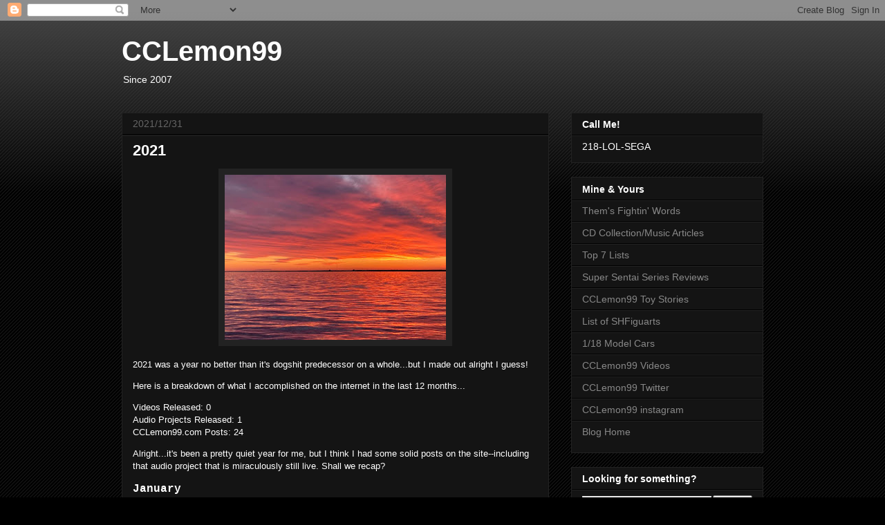

--- FILE ---
content_type: text/html; charset=UTF-8
request_url: https://www.cclemon99.com/2021/12/
body_size: 20338
content:
<!DOCTYPE html>
<html class='v2' dir='ltr' xmlns='http://www.w3.org/1999/xhtml' xmlns:b='http://www.google.com/2005/gml/b' xmlns:data='http://www.google.com/2005/gml/data' xmlns:expr='http://www.google.com/2005/gml/expr'>
<head>
<link href='https://www.blogger.com/static/v1/widgets/335934321-css_bundle_v2.css' rel='stylesheet' type='text/css'/>
<meta content='VoHZXpgWjdWPUSwf2GFeJZgkZmXaw3cYJA1HCIBDAHM' name='google-site-verification'/>
<meta content='width=1100' name='viewport'/>
<meta content='text/html; charset=UTF-8' http-equiv='Content-Type'/>
<meta content='blogger' name='generator'/>
<link href='https://www.cclemon99.com/favicon.ico' rel='icon' type='image/x-icon'/>
<link href='https://www.cclemon99.com/2021/12/' rel='canonical'/>
<link rel="alternate" type="application/atom+xml" title="CCLemon99 - Atom" href="https://www.cclemon99.com/feeds/posts/default" />
<link rel="alternate" type="application/rss+xml" title="CCLemon99 - RSS" href="https://www.cclemon99.com/feeds/posts/default?alt=rss" />
<link rel="service.post" type="application/atom+xml" title="CCLemon99 - Atom" href="https://www.blogger.com/feeds/6232759295262646576/posts/default" />
<!--Can't find substitution for tag [blog.ieCssRetrofitLinks]-->
<meta content='I review Sentai, Kamen Rider, Metal Hero and sometimes Ultraman toys on Youtube. This is my bi-monthly blog.' name='description'/>
<meta content='https://www.cclemon99.com/2021/12/' property='og:url'/>
<meta content='CCLemon99' property='og:title'/>
<meta content='I review Sentai, Kamen Rider, Metal Hero and sometimes Ultraman toys on Youtube. This is my bi-monthly blog.' property='og:description'/>
<title>CCLemon99: December 2021</title>
<style id='page-skin-1' type='text/css'><!--
/*
-----------------------------------------------
Blogger Template Style
Name:     Awesome Inc.
Designer: Tina Chen
URL:      tinachen.org
----------------------------------------------- */
/* Content
----------------------------------------------- */
body {
font: normal normal 13px Arial, Tahoma, Helvetica, FreeSans, sans-serif;
color: #ffffff;
background: #000000 url(//www.blogblog.com/1kt/awesomeinc/body_background_dark.png) repeat scroll bottom center;
}
html body .content-outer {
min-width: 0;
max-width: 100%;
width: 100%;
}
a:link {
text-decoration: none;
color: #888888;
}
a:visited {
text-decoration: none;
color: #444444;
}
a:hover {
text-decoration: underline;
color: #cccccc;
}
.body-fauxcolumn-outer .cap-top {
position: absolute;
z-index: 1;
height: 276px;
width: 100%;
background: transparent url(//www.blogblog.com/1kt/awesomeinc/body_gradient_dark.png) repeat-x scroll top left;
_background-image: none;
}
/* Columns
----------------------------------------------- */
.content-inner {
padding: 0;
}
.header-inner .section {
margin: 0 16px;
}
.tabs-inner .section {
margin: 0 16px;
}
.main-inner {
padding-top: 30px;
}
.main-inner .column-center-inner,
.main-inner .column-left-inner,
.main-inner .column-right-inner {
padding: 0 5px;
}
*+html body .main-inner .column-center-inner {
margin-top: -30px;
}
#layout .main-inner .column-center-inner {
margin-top: 0;
}
/* Header
----------------------------------------------- */
.header-outer {
margin: 0 0 0 0;
background: transparent none repeat scroll 0 0;
}
.Header h1 {
font: normal bold 40px Arial, Tahoma, Helvetica, FreeSans, sans-serif;
color: #ffffff;
text-shadow: 0 0 -1px #000000;
}
.Header h1 a {
color: #ffffff;
}
.Header .description {
font: normal normal 14px Arial, Tahoma, Helvetica, FreeSans, sans-serif;
color: #ffffff;
}
.header-inner .Header .titlewrapper,
.header-inner .Header .descriptionwrapper {
padding-left: 0;
padding-right: 0;
margin-bottom: 0;
}
.header-inner .Header .titlewrapper {
padding-top: 22px;
}
/* Tabs
----------------------------------------------- */
.tabs-outer {
overflow: hidden;
position: relative;
background: #141414 none repeat scroll 0 0;
}
#layout .tabs-outer {
overflow: visible;
}
.tabs-cap-top, .tabs-cap-bottom {
position: absolute;
width: 100%;
border-top: 1px solid #222222;
}
.tabs-cap-bottom {
bottom: 0;
}
.tabs-inner .widget li a {
display: inline-block;
margin: 0;
padding: .6em 1.5em;
font: normal bold 14px Arial, Tahoma, Helvetica, FreeSans, sans-serif;
color: #ffffff;
border-top: 1px solid #222222;
border-bottom: 1px solid #222222;
border-left: 1px solid #222222;
height: 16px;
line-height: 16px;
}
.tabs-inner .widget li:last-child a {
border-right: 1px solid #222222;
}
.tabs-inner .widget li.selected a, .tabs-inner .widget li a:hover {
background: #444444 none repeat-x scroll 0 -100px;
color: #ffffff;
}
/* Headings
----------------------------------------------- */
h2 {
font: normal bold 14px Arial, Tahoma, Helvetica, FreeSans, sans-serif;
color: #ffffff;
}
/* Widgets
----------------------------------------------- */
.main-inner .section {
margin: 0 27px;
padding: 0;
}
.main-inner .column-left-outer,
.main-inner .column-right-outer {
margin-top: 0;
}
#layout .main-inner .column-left-outer,
#layout .main-inner .column-right-outer {
margin-top: 0;
}
.main-inner .column-left-inner,
.main-inner .column-right-inner {
background: transparent none repeat 0 0;
-moz-box-shadow: 0 0 0 rgba(0, 0, 0, .2);
-webkit-box-shadow: 0 0 0 rgba(0, 0, 0, .2);
-goog-ms-box-shadow: 0 0 0 rgba(0, 0, 0, .2);
box-shadow: 0 0 0 rgba(0, 0, 0, .2);
-moz-border-radius: 0;
-webkit-border-radius: 0;
-goog-ms-border-radius: 0;
border-radius: 0;
}
#layout .main-inner .column-left-inner,
#layout .main-inner .column-right-inner {
margin-top: 0;
}
.sidebar .widget {
font: normal normal 14px Arial, Tahoma, Helvetica, FreeSans, sans-serif;
color: #ffffff;
}
.sidebar .widget a:link {
color: #888888;
}
.sidebar .widget a:visited {
color: #444444;
}
.sidebar .widget a:hover {
color: #cccccc;
}
.sidebar .widget h2 {
text-shadow: 0 0 -1px #000000;
}
.main-inner .widget {
background-color: #141414;
border: 1px solid #222222;
padding: 0 15px 15px;
margin: 20px -16px;
-moz-box-shadow: 0 0 0 rgba(0, 0, 0, .2);
-webkit-box-shadow: 0 0 0 rgba(0, 0, 0, .2);
-goog-ms-box-shadow: 0 0 0 rgba(0, 0, 0, .2);
box-shadow: 0 0 0 rgba(0, 0, 0, .2);
-moz-border-radius: 0;
-webkit-border-radius: 0;
-goog-ms-border-radius: 0;
border-radius: 0;
}
.main-inner .widget h2 {
margin: 0 -15px;
padding: .6em 15px .5em;
border-bottom: 1px solid #000000;
}
.footer-inner .widget h2 {
padding: 0 0 .4em;
border-bottom: 1px solid #000000;
}
.main-inner .widget h2 + div, .footer-inner .widget h2 + div {
border-top: 1px solid #222222;
padding-top: 8px;
}
.main-inner .widget .widget-content {
margin: 0 -15px;
padding: 7px 15px 0;
}
.main-inner .widget ul, .main-inner .widget #ArchiveList ul.flat {
margin: -8px -15px 0;
padding: 0;
list-style: none;
}
.main-inner .widget #ArchiveList {
margin: -8px 0 0;
}
.main-inner .widget ul li, .main-inner .widget #ArchiveList ul.flat li {
padding: .5em 15px;
text-indent: 0;
color: #666666;
border-top: 1px solid #222222;
border-bottom: 1px solid #000000;
}
.main-inner .widget #ArchiveList ul li {
padding-top: .25em;
padding-bottom: .25em;
}
.main-inner .widget ul li:first-child, .main-inner .widget #ArchiveList ul.flat li:first-child {
border-top: none;
}
.main-inner .widget ul li:last-child, .main-inner .widget #ArchiveList ul.flat li:last-child {
border-bottom: none;
}
.post-body {
position: relative;
}
.main-inner .widget .post-body ul {
padding: 0 2.5em;
margin: .5em 0;
list-style: disc;
}
.main-inner .widget .post-body ul li {
padding: 0.25em 0;
margin-bottom: .25em;
color: #ffffff;
border: none;
}
.footer-inner .widget ul {
padding: 0;
list-style: none;
}
.widget .zippy {
color: #666666;
}
/* Posts
----------------------------------------------- */
body .main-inner .Blog {
padding: 0;
margin-bottom: 1em;
background-color: transparent;
border: none;
-moz-box-shadow: 0 0 0 rgba(0, 0, 0, 0);
-webkit-box-shadow: 0 0 0 rgba(0, 0, 0, 0);
-goog-ms-box-shadow: 0 0 0 rgba(0, 0, 0, 0);
box-shadow: 0 0 0 rgba(0, 0, 0, 0);
}
.main-inner .section:last-child .Blog:last-child {
padding: 0;
margin-bottom: 1em;
}
.main-inner .widget h2.date-header {
margin: 0 -15px 1px;
padding: 0 0 0 0;
font: normal normal 14px Arial, Tahoma, Helvetica, FreeSans, sans-serif;
color: #666666;
background: transparent none no-repeat scroll top left;
border-top: 0 solid #222222;
border-bottom: 1px solid #000000;
-moz-border-radius-topleft: 0;
-moz-border-radius-topright: 0;
-webkit-border-top-left-radius: 0;
-webkit-border-top-right-radius: 0;
border-top-left-radius: 0;
border-top-right-radius: 0;
position: static;
bottom: 100%;
right: 15px;
text-shadow: 0 0 -1px #000000;
}
.main-inner .widget h2.date-header span {
font: normal normal 14px Arial, Tahoma, Helvetica, FreeSans, sans-serif;
display: block;
padding: .5em 15px;
border-left: 0 solid #222222;
border-right: 0 solid #222222;
}
.date-outer {
position: relative;
margin: 30px 0 20px;
padding: 0 15px;
background-color: #141414;
border: 1px solid #222222;
-moz-box-shadow: 0 0 0 rgba(0, 0, 0, .2);
-webkit-box-shadow: 0 0 0 rgba(0, 0, 0, .2);
-goog-ms-box-shadow: 0 0 0 rgba(0, 0, 0, .2);
box-shadow: 0 0 0 rgba(0, 0, 0, .2);
-moz-border-radius: 0;
-webkit-border-radius: 0;
-goog-ms-border-radius: 0;
border-radius: 0;
}
.date-outer:first-child {
margin-top: 0;
}
.date-outer:last-child {
margin-bottom: 20px;
-moz-border-radius-bottomleft: 0;
-moz-border-radius-bottomright: 0;
-webkit-border-bottom-left-radius: 0;
-webkit-border-bottom-right-radius: 0;
-goog-ms-border-bottom-left-radius: 0;
-goog-ms-border-bottom-right-radius: 0;
border-bottom-left-radius: 0;
border-bottom-right-radius: 0;
}
.date-posts {
margin: 0 -15px;
padding: 0 15px;
clear: both;
}
.post-outer, .inline-ad {
border-top: 1px solid #222222;
margin: 0 -15px;
padding: 15px 15px;
}
.post-outer {
padding-bottom: 10px;
}
.post-outer:first-child {
padding-top: 0;
border-top: none;
}
.post-outer:last-child, .inline-ad:last-child {
border-bottom: none;
}
.post-body {
position: relative;
}
.post-body img {
padding: 8px;
background: #222222;
border: 1px solid transparent;
-moz-box-shadow: 0 0 0 rgba(0, 0, 0, .2);
-webkit-box-shadow: 0 0 0 rgba(0, 0, 0, .2);
box-shadow: 0 0 0 rgba(0, 0, 0, .2);
-moz-border-radius: 0;
-webkit-border-radius: 0;
border-radius: 0;
}
h3.post-title, h4 {
font: normal bold 22px Arial, Tahoma, Helvetica, FreeSans, sans-serif;
color: #ffffff;
}
h3.post-title a {
font: normal bold 22px Arial, Tahoma, Helvetica, FreeSans, sans-serif;
color: #ffffff;
}
h3.post-title a:hover {
color: #cccccc;
text-decoration: underline;
}
.post-header {
margin: 0 0 1em;
}
.post-body {
line-height: 1.4;
}
.post-outer h2 {
color: #ffffff;
}
.post-footer {
margin: 1.5em 0 0;
}
#blog-pager {
padding: 15px;
font-size: 120%;
background-color: #141414;
border: 1px solid #222222;
-moz-box-shadow: 0 0 0 rgba(0, 0, 0, .2);
-webkit-box-shadow: 0 0 0 rgba(0, 0, 0, .2);
-goog-ms-box-shadow: 0 0 0 rgba(0, 0, 0, .2);
box-shadow: 0 0 0 rgba(0, 0, 0, .2);
-moz-border-radius: 0;
-webkit-border-radius: 0;
-goog-ms-border-radius: 0;
border-radius: 0;
-moz-border-radius-topleft: 0;
-moz-border-radius-topright: 0;
-webkit-border-top-left-radius: 0;
-webkit-border-top-right-radius: 0;
-goog-ms-border-top-left-radius: 0;
-goog-ms-border-top-right-radius: 0;
border-top-left-radius: 0;
border-top-right-radius-topright: 0;
margin-top: 1em;
}
.blog-feeds, .post-feeds {
margin: 1em 0;
text-align: center;
color: #ffffff;
}
.blog-feeds a, .post-feeds a {
color: #888888;
}
.blog-feeds a:visited, .post-feeds a:visited {
color: #444444;
}
.blog-feeds a:hover, .post-feeds a:hover {
color: #cccccc;
}
.post-outer .comments {
margin-top: 2em;
}
/* Comments
----------------------------------------------- */
.comments .comments-content .icon.blog-author {
background-repeat: no-repeat;
background-image: url([data-uri]);
}
.comments .comments-content .loadmore a {
border-top: 1px solid #222222;
border-bottom: 1px solid #222222;
}
.comments .continue {
border-top: 2px solid #222222;
}
/* Footer
----------------------------------------------- */
.footer-outer {
margin: -0 0 -1px;
padding: 0 0 0;
color: #ffffff;
overflow: hidden;
}
.footer-fauxborder-left {
border-top: 1px solid #222222;
background: #141414 none repeat scroll 0 0;
-moz-box-shadow: 0 0 0 rgba(0, 0, 0, .2);
-webkit-box-shadow: 0 0 0 rgba(0, 0, 0, .2);
-goog-ms-box-shadow: 0 0 0 rgba(0, 0, 0, .2);
box-shadow: 0 0 0 rgba(0, 0, 0, .2);
margin: 0 -0;
}
/* Mobile
----------------------------------------------- */
body.mobile {
background-size: auto;
}
.mobile .body-fauxcolumn-outer {
background: transparent none repeat scroll top left;
}
*+html body.mobile .main-inner .column-center-inner {
margin-top: 0;
}
.mobile .main-inner .widget {
padding: 0 0 15px;
}
.mobile .main-inner .widget h2 + div,
.mobile .footer-inner .widget h2 + div {
border-top: none;
padding-top: 0;
}
.mobile .footer-inner .widget h2 {
padding: 0.5em 0;
border-bottom: none;
}
.mobile .main-inner .widget .widget-content {
margin: 0;
padding: 7px 0 0;
}
.mobile .main-inner .widget ul,
.mobile .main-inner .widget #ArchiveList ul.flat {
margin: 0 -15px 0;
}
.mobile .main-inner .widget h2.date-header {
right: 0;
}
.mobile .date-header span {
padding: 0.4em 0;
}
.mobile .date-outer:first-child {
margin-bottom: 0;
border: 1px solid #222222;
-moz-border-radius-topleft: 0;
-moz-border-radius-topright: 0;
-webkit-border-top-left-radius: 0;
-webkit-border-top-right-radius: 0;
-goog-ms-border-top-left-radius: 0;
-goog-ms-border-top-right-radius: 0;
border-top-left-radius: 0;
border-top-right-radius: 0;
}
.mobile .date-outer {
border-color: #222222;
border-width: 0 1px 1px;
}
.mobile .date-outer:last-child {
margin-bottom: 0;
}
.mobile .main-inner {
padding: 0;
}
.mobile .header-inner .section {
margin: 0;
}
.mobile .post-outer, .mobile .inline-ad {
padding: 5px 0;
}
.mobile .tabs-inner .section {
margin: 0 10px;
}
.mobile .main-inner .widget h2 {
margin: 0;
padding: 0;
}
.mobile .main-inner .widget h2.date-header span {
padding: 0;
}
.mobile .main-inner .widget .widget-content {
margin: 0;
padding: 7px 0 0;
}
.mobile #blog-pager {
border: 1px solid transparent;
background: #141414 none repeat scroll 0 0;
}
.mobile .main-inner .column-left-inner,
.mobile .main-inner .column-right-inner {
background: transparent none repeat 0 0;
-moz-box-shadow: none;
-webkit-box-shadow: none;
-goog-ms-box-shadow: none;
box-shadow: none;
}
.mobile .date-posts {
margin: 0;
padding: 0;
}
.mobile .footer-fauxborder-left {
margin: 0;
border-top: inherit;
}
.mobile .main-inner .section:last-child .Blog:last-child {
margin-bottom: 0;
}
.mobile-index-contents {
color: #ffffff;
}
.mobile .mobile-link-button {
background: #888888 none repeat scroll 0 0;
}
.mobile-link-button a:link, .mobile-link-button a:visited {
color: #ffffff;
}
.mobile .tabs-inner .PageList .widget-content {
background: transparent;
border-top: 1px solid;
border-color: #222222;
color: #ffffff;
}
.mobile .tabs-inner .PageList .widget-content .pagelist-arrow {
border-left: 1px solid #222222;
}

--></style>
<style id='template-skin-1' type='text/css'><!--
body {
min-width: 960px;
}
.content-outer, .content-fauxcolumn-outer, .region-inner {
min-width: 960px;
max-width: 960px;
_width: 960px;
}
.main-inner .columns {
padding-left: 0;
padding-right: 310px;
}
.main-inner .fauxcolumn-center-outer {
left: 0;
right: 310px;
/* IE6 does not respect left and right together */
_width: expression(this.parentNode.offsetWidth -
parseInt("0") -
parseInt("310px") + 'px');
}
.main-inner .fauxcolumn-left-outer {
width: 0;
}
.main-inner .fauxcolumn-right-outer {
width: 310px;
}
.main-inner .column-left-outer {
width: 0;
right: 100%;
margin-left: -0;
}
.main-inner .column-right-outer {
width: 310px;
margin-right: -310px;
}
#layout {
min-width: 0;
}
#layout .content-outer {
min-width: 0;
width: 800px;
}
#layout .region-inner {
min-width: 0;
width: auto;
}
--></style>
<link href='https://www.blogger.com/dyn-css/authorization.css?targetBlogID=6232759295262646576&amp;zx=e3d03ee9-98be-4313-b3a4-48561ce8fc7c' media='none' onload='if(media!=&#39;all&#39;)media=&#39;all&#39;' rel='stylesheet'/><noscript><link href='https://www.blogger.com/dyn-css/authorization.css?targetBlogID=6232759295262646576&amp;zx=e3d03ee9-98be-4313-b3a4-48561ce8fc7c' rel='stylesheet'/></noscript>
<meta name='google-adsense-platform-account' content='ca-host-pub-1556223355139109'/>
<meta name='google-adsense-platform-domain' content='blogspot.com'/>

<!-- data-ad-client=ca-pub-3634238072887696 -->

</head>
<body class='loading variant-dark'>
<div class='navbar section' id='navbar' name='Navbar'><div class='widget Navbar' data-version='1' id='Navbar1'><script type="text/javascript">
    function setAttributeOnload(object, attribute, val) {
      if(window.addEventListener) {
        window.addEventListener('load',
          function(){ object[attribute] = val; }, false);
      } else {
        window.attachEvent('onload', function(){ object[attribute] = val; });
      }
    }
  </script>
<div id="navbar-iframe-container"></div>
<script type="text/javascript" src="https://apis.google.com/js/platform.js"></script>
<script type="text/javascript">
      gapi.load("gapi.iframes:gapi.iframes.style.bubble", function() {
        if (gapi.iframes && gapi.iframes.getContext) {
          gapi.iframes.getContext().openChild({
              url: 'https://www.blogger.com/navbar/6232759295262646576?origin\x3dhttps://www.cclemon99.com',
              where: document.getElementById("navbar-iframe-container"),
              id: "navbar-iframe"
          });
        }
      });
    </script><script type="text/javascript">
(function() {
var script = document.createElement('script');
script.type = 'text/javascript';
script.src = '//pagead2.googlesyndication.com/pagead/js/google_top_exp.js';
var head = document.getElementsByTagName('head')[0];
if (head) {
head.appendChild(script);
}})();
</script>
</div></div>
<div class='body-fauxcolumns'>
<div class='fauxcolumn-outer body-fauxcolumn-outer'>
<div class='cap-top'>
<div class='cap-left'></div>
<div class='cap-right'></div>
</div>
<div class='fauxborder-left'>
<div class='fauxborder-right'></div>
<div class='fauxcolumn-inner'>
</div>
</div>
<div class='cap-bottom'>
<div class='cap-left'></div>
<div class='cap-right'></div>
</div>
</div>
</div>
<div class='content'>
<div class='content-fauxcolumns'>
<div class='fauxcolumn-outer content-fauxcolumn-outer'>
<div class='cap-top'>
<div class='cap-left'></div>
<div class='cap-right'></div>
</div>
<div class='fauxborder-left'>
<div class='fauxborder-right'></div>
<div class='fauxcolumn-inner'>
</div>
</div>
<div class='cap-bottom'>
<div class='cap-left'></div>
<div class='cap-right'></div>
</div>
</div>
</div>
<div class='content-outer'>
<div class='content-cap-top cap-top'>
<div class='cap-left'></div>
<div class='cap-right'></div>
</div>
<div class='fauxborder-left content-fauxborder-left'>
<div class='fauxborder-right content-fauxborder-right'></div>
<div class='content-inner'>
<header>
<div class='header-outer'>
<div class='header-cap-top cap-top'>
<div class='cap-left'></div>
<div class='cap-right'></div>
</div>
<div class='fauxborder-left header-fauxborder-left'>
<div class='fauxborder-right header-fauxborder-right'></div>
<div class='region-inner header-inner'>
<div class='header section' id='header' name='Header'><div class='widget Header' data-version='1' id='Header1'>
<div id='header-inner'>
<div class='titlewrapper'>
<h1 class='title'>
<a href='https://www.cclemon99.com/'>
CCLemon99
</a>
</h1>
</div>
<div class='descriptionwrapper'>
<p class='description'><span>Since 2007</span></p>
</div>
</div>
</div></div>
</div>
</div>
<div class='header-cap-bottom cap-bottom'>
<div class='cap-left'></div>
<div class='cap-right'></div>
</div>
</div>
</header>
<div class='tabs-outer'>
<div class='tabs-cap-top cap-top'>
<div class='cap-left'></div>
<div class='cap-right'></div>
</div>
<div class='fauxborder-left tabs-fauxborder-left'>
<div class='fauxborder-right tabs-fauxborder-right'></div>
<div class='region-inner tabs-inner'>
<div class='tabs no-items section' id='crosscol' name='Cross-Column'></div>
<div class='tabs no-items section' id='crosscol-overflow' name='Cross-Column 2'></div>
</div>
</div>
<div class='tabs-cap-bottom cap-bottom'>
<div class='cap-left'></div>
<div class='cap-right'></div>
</div>
</div>
<div class='main-outer'>
<div class='main-cap-top cap-top'>
<div class='cap-left'></div>
<div class='cap-right'></div>
</div>
<div class='fauxborder-left main-fauxborder-left'>
<div class='fauxborder-right main-fauxborder-right'></div>
<div class='region-inner main-inner'>
<div class='columns fauxcolumns'>
<div class='fauxcolumn-outer fauxcolumn-center-outer'>
<div class='cap-top'>
<div class='cap-left'></div>
<div class='cap-right'></div>
</div>
<div class='fauxborder-left'>
<div class='fauxborder-right'></div>
<div class='fauxcolumn-inner'>
</div>
</div>
<div class='cap-bottom'>
<div class='cap-left'></div>
<div class='cap-right'></div>
</div>
</div>
<div class='fauxcolumn-outer fauxcolumn-left-outer'>
<div class='cap-top'>
<div class='cap-left'></div>
<div class='cap-right'></div>
</div>
<div class='fauxborder-left'>
<div class='fauxborder-right'></div>
<div class='fauxcolumn-inner'>
</div>
</div>
<div class='cap-bottom'>
<div class='cap-left'></div>
<div class='cap-right'></div>
</div>
</div>
<div class='fauxcolumn-outer fauxcolumn-right-outer'>
<div class='cap-top'>
<div class='cap-left'></div>
<div class='cap-right'></div>
</div>
<div class='fauxborder-left'>
<div class='fauxborder-right'></div>
<div class='fauxcolumn-inner'>
</div>
</div>
<div class='cap-bottom'>
<div class='cap-left'></div>
<div class='cap-right'></div>
</div>
</div>
<!-- corrects IE6 width calculation -->
<div class='columns-inner'>
<div class='column-center-outer'>
<div class='column-center-inner'>
<div class='main section' id='main' name='Main'><div class='widget Blog' data-version='1' id='Blog1'>
<div class='blog-posts hfeed'>

          <div class="date-outer">
        
<h2 class='date-header'><span>2021/12/31</span></h2>

          <div class="date-posts">
        
<div class='post-outer'>
<div class='post hentry uncustomized-post-template' itemprop='blogPost' itemscope='itemscope' itemtype='http://schema.org/BlogPosting'>
<meta content='https://blogger.googleusercontent.com/img/a/AVvXsEj0gm3osdTSGIqjh2rlqHM3iA9viWeBIfw8cza7ggKNh7MdYeUjldws8x1BbzraA79Iu23NBvCDUswwllrxstcaGrT5B0aYB2qo52i_gofAT-FxHxC-h-U-fzM3RML_wzYCUffh-JOZQ2gmNKsj4HOe8WxWy_d1UXeuU9JbDrYR3dPqWguXYLdmTGHI=s320' itemprop='image_url'/>
<meta content='6232759295262646576' itemprop='blogId'/>
<meta content='8109022394711230719' itemprop='postId'/>
<a name='8109022394711230719'></a>
<h3 class='post-title entry-title' itemprop='name'>
<a href='https://www.cclemon99.com/2021/12/2021.html'>2021</a>
</h3>
<div class='post-header'>
<div class='post-header-line-1'></div>
</div>
<div class='post-body entry-content' id='post-body-8109022394711230719' itemprop='articleBody'>
<div class="separator" style="clear: both; text-align: center;"><a href="https://blogger.googleusercontent.com/img/a/AVvXsEj0gm3osdTSGIqjh2rlqHM3iA9viWeBIfw8cza7ggKNh7MdYeUjldws8x1BbzraA79Iu23NBvCDUswwllrxstcaGrT5B0aYB2qo52i_gofAT-FxHxC-h-U-fzM3RML_wzYCUffh-JOZQ2gmNKsj4HOe8WxWy_d1UXeuU9JbDrYR3dPqWguXYLdmTGHI=s858" style="margin-left: 1em; margin-right: 1em;"><img border="0" data-original-height="642" data-original-width="858" height="239" src="https://blogger.googleusercontent.com/img/a/AVvXsEj0gm3osdTSGIqjh2rlqHM3iA9viWeBIfw8cza7ggKNh7MdYeUjldws8x1BbzraA79Iu23NBvCDUswwllrxstcaGrT5B0aYB2qo52i_gofAT-FxHxC-h-U-fzM3RML_wzYCUffh-JOZQ2gmNKsj4HOe8WxWy_d1UXeuU9JbDrYR3dPqWguXYLdmTGHI=s320" width="320" /></a></div><p>2021 was a year no better than it's dogshit predecessor on a whole...but I made out alright I guess!</p><p>Here is a breakdown of what I accomplished on the internet in the last 12 months...</p><p>Videos Released: 0<br />Audio Projects Released: 1<br />CCLemon99.com Posts: 24<br /></p><p>Alright...it's been a pretty quiet year for me, but I think I had some solid posts on the site--including that audio project that is miraculously still live. Shall we recap?</p><p><b><span style="font-family: courier; font-size: medium;">January</span></b></p><p><b></b></p><div class="separator" style="clear: both; text-align: center;"><b><a href="https://blogger.googleusercontent.com/img/a/AVvXsEjJTb4VcEiKip2Qi4s_h4fsxpx6ieDeWFpwYMto3L-YOd4AO6FpG9sBag38D_Fur7sgepolVWVviqWHU9nAPB94fc3Va3Gam0WSEi39L-AeESgqHeUCgkGEpVjQkjIyWnllwNOraGccFcjm1PYJmVxdLEGXIKN9Re949ZZpl8vjy0apIdu26VOLEh79=s720" style="margin-left: 1em; margin-right: 1em;"><img border="0" data-original-height="540" data-original-width="720" height="145" src="https://blogger.googleusercontent.com/img/a/AVvXsEjJTb4VcEiKip2Qi4s_h4fsxpx6ieDeWFpwYMto3L-YOd4AO6FpG9sBag38D_Fur7sgepolVWVviqWHU9nAPB94fc3Va3Gam0WSEi39L-AeESgqHeUCgkGEpVjQkjIyWnllwNOraGccFcjm1PYJmVxdLEGXIKN9Re949ZZpl8vjy0apIdu26VOLEh79=w193-h145" width="193" /></a><a href="https://blogger.googleusercontent.com/img/a/AVvXsEhKIqut03FY5Cyr8hOar4z1VnibVRdH1lyUzo4A6CH7gZLHUQBq5OQb8PPHvBhMtvzXHFlmfDklOiHu46mL0HpQ47xR5G1kSlDUEOJIQiv_by98F4KGE11PDI1j8LZbat74_f2Gu6T6y7BTfHlef93IVmNf_CWCXznVUP9P5YolIJc1skSLT82xFHEj=s2048" style="margin-left: 1em; margin-right: 1em;"><img border="0" data-original-height="1536" data-original-width="2048" height="148" src="https://blogger.googleusercontent.com/img/a/AVvXsEhKIqut03FY5Cyr8hOar4z1VnibVRdH1lyUzo4A6CH7gZLHUQBq5OQb8PPHvBhMtvzXHFlmfDklOiHu46mL0HpQ47xR5G1kSlDUEOJIQiv_by98F4KGE11PDI1j8LZbat74_f2Gu6T6y7BTfHlef93IVmNf_CWCXznVUP9P5YolIJc1skSLT82xFHEj=w197-h148" width="197" /></a></b></div><p></p><p><a href="https://www.cclemon99.com/2021/01/what-is-anniversary-year-ultraman-kamen.html" target="_blank">What is an Anniversary Year? [Ultraman &amp; Kamen Rider Edition]</a></p><p><a href="https://www.cclemon99.com/2021/01/what-is-anniversary-year-super-sentai.html" target="_blank">What is an Anniversary Year? [Super Sentai Edition]</a></p><p><b><span style="font-family: courier; font-size: medium;">February</span></b></p><p><b></b></p><div class="separator" style="clear: both; text-align: center;"><b><a href="https://blogger.googleusercontent.com/img/a/AVvXsEh4PMO578bj0y5_J8CgC5Bn9qgnFiMcpOdJCq--VsAShwDFjA7cQ9YpQGUQUpRAClVBo8vPOZ_HdJRW_59XSGs_5mCA9unjX0E02hF3hfeEoDA9A4RCz7bWVLZJilE0ioEDqg7BtOw4N5U9ENxxaGaW8lkExZy3C-VRrAp2av3mmN2gNrPQPaWpoKAa=s592" style="margin-left: 1em; margin-right: 1em;"><img border="0" data-original-height="360" data-original-width="592" height="125" src="https://blogger.googleusercontent.com/img/a/AVvXsEh4PMO578bj0y5_J8CgC5Bn9qgnFiMcpOdJCq--VsAShwDFjA7cQ9YpQGUQUpRAClVBo8vPOZ_HdJRW_59XSGs_5mCA9unjX0E02hF3hfeEoDA9A4RCz7bWVLZJilE0ioEDqg7BtOw4N5U9ENxxaGaW8lkExZy3C-VRrAp2av3mmN2gNrPQPaWpoKAa=w205-h125" width="205" /></a><a href="https://blogger.googleusercontent.com/img/a/AVvXsEjIKC7KH4XVylh8ilmDEDYGENRHSdlQnGVri4OUK5_FffsW9IodqjNwIoyVeAhQB-Oy49pGxtAAB3n75MmfTL--UhR9Dzh-2KHQ3elbJH5a-oF9FXJ9odXMQbHp2dVb8rlG8_py-VCyV_1IOSD-B9vyjT0XWvhZzCf9HPIdwj03KnOPftwHwnQ2ehxP=s711" style="margin-left: 1em; margin-right: 1em;"><img border="0" data-original-height="711" data-original-width="711" height="206" src="https://blogger.googleusercontent.com/img/a/AVvXsEjIKC7KH4XVylh8ilmDEDYGENRHSdlQnGVri4OUK5_FffsW9IodqjNwIoyVeAhQB-Oy49pGxtAAB3n75MmfTL--UhR9Dzh-2KHQ3elbJH5a-oF9FXJ9odXMQbHp2dVb8rlG8_py-VCyV_1IOSD-B9vyjT0XWvhZzCf9HPIdwj03KnOPftwHwnQ2ehxP=w206-h206" width="206" /></a></b></div><p></p><p><a href="https://www.cclemon99.com/2021/02/kamen-rider-is-more-human-than-human.html" target="_blank">Kamen Rider is More Human Than Human</a></p><p><a href="https://www.cclemon99.com/2021/02/cclemon99-live-action-sound.html" target="_blank">CCLemon99 - Live Action Sound</a>&nbsp;&lt;&lt;My Tokusatsu Remix Album...check it out!</p><p><b><span style="font-family: courier; font-size: medium;">March</span></b></p><p><b></b></p><div class="separator" style="clear: both; text-align: center;"><b><a href="https://blogger.googleusercontent.com/img/a/AVvXsEhtpDTNFC758bL0QZvLeiU0ZmikdHkNynlLp5rpc0aQGeMmImXkT0i9iBssAS77i9BF3sK1Tl9I8nNCl-bVCA-TsLqxgEaByjbAA-icG4NCERcOP4joQOKMki24WjNR3pflAnTOVzlSOtpAptSQ_6M4ZJivGdaqWMA4E24KVB30a0_bRvjNk3EnuXUI=s909" style="margin-left: 1em; margin-right: 1em;"><img border="0" data-original-height="672" data-original-width="909" height="150" src="https://blogger.googleusercontent.com/img/a/AVvXsEhtpDTNFC758bL0QZvLeiU0ZmikdHkNynlLp5rpc0aQGeMmImXkT0i9iBssAS77i9BF3sK1Tl9I8nNCl-bVCA-TsLqxgEaByjbAA-icG4NCERcOP4joQOKMki24WjNR3pflAnTOVzlSOtpAptSQ_6M4ZJivGdaqWMA4E24KVB30a0_bRvjNk3EnuXUI=w203-h150" width="203" /></a><a href="https://blogger.googleusercontent.com/img/a/AVvXsEgR-GF-8OgRLudBiD-SFtXqu2aC47kXrGDWxJYT6m7A0J8rSf5zDO0nD054-AwCCBgdUAHAhYWRk2yK-kbuFlwVnsKbZgSayNU-VtHrJwVjErUrwF8bHq6pT9wBJVwwgQ5VJ3B4HYhFFNgnJStOwquzQwEFpAg77IcqtZoq_NtGdZ9k76Mbx__nVZAu=s1557" style="margin-left: 1em; margin-right: 1em;"><img border="0" data-original-height="884" data-original-width="1557" height="125" src="https://blogger.googleusercontent.com/img/a/AVvXsEgR-GF-8OgRLudBiD-SFtXqu2aC47kXrGDWxJYT6m7A0J8rSf5zDO0nD054-AwCCBgdUAHAhYWRk2yK-kbuFlwVnsKbZgSayNU-VtHrJwVjErUrwF8bHq6pT9wBJVwwgQ5VJ3B4HYhFFNgnJStOwquzQwEFpAg77IcqtZoq_NtGdZ9k76Mbx__nVZAu=w220-h125" width="220" /></a></b></div><p></p><p><a href="https://www.cclemon99.com/2021/03/from-ultraman-to-adman.html" target="_blank">From Ultraman to Adman</a></p><p><a href="https://www.cclemon99.com/2021/03/i-modified-my-car-and-really-went-too.html" target="_blank">I modified my car and really went too far this time...</a></p><p><b><span style="font-family: courier; font-size: medium;">April</span></b></p><p><b></b></p><div class="separator" style="clear: both; text-align: center;"><b><a href="https://blogger.googleusercontent.com/img/a/AVvXsEgtCYcm8O_ugXOEoZmb_2IpkfPmoWUv-XwxxlrmXQDpzxRexFqLvjS15UmCD1_9-62pv-3aTc82UGdxi9IMRj45ZhGVY8-vdihDsVmacs3vwuAqTcjKMluugdfRy8ajfnSZKjpkWEk4bX181IW5CuZS1Z9oZy2aZbfnxVhCvrcuU8rkp_PFLvrPVoDk=s2048" style="margin-left: 1em; margin-right: 1em;"><img border="0" data-original-height="1536" data-original-width="2048" height="142" src="https://blogger.googleusercontent.com/img/a/AVvXsEgtCYcm8O_ugXOEoZmb_2IpkfPmoWUv-XwxxlrmXQDpzxRexFqLvjS15UmCD1_9-62pv-3aTc82UGdxi9IMRj45ZhGVY8-vdihDsVmacs3vwuAqTcjKMluugdfRy8ajfnSZKjpkWEk4bX181IW5CuZS1Z9oZy2aZbfnxVhCvrcuU8rkp_PFLvrPVoDk=w189-h142" width="189" /></a><a href="https://blogger.googleusercontent.com/img/a/AVvXsEjPuVUlqVmwWICPQ1ozkNuzL4iYa7mI06j2MD6533zOHiL72WGxk7kpU5LXjIIz-uwhH76FzHT365Y5aM1BGDntRIBnicMVzbQAqqb2KK0uXRulDd55ZBUM2JUPaRlYAlDvGnTtU_8SqQhIK8icT1VXhiPFWXpwl9yMyOrSQRMqbECXsJ5UhAad3UFi=s2048" style="margin-left: 1em; margin-right: 1em;"><img border="0" data-original-height="1536" data-original-width="2048" height="142" src="https://blogger.googleusercontent.com/img/a/AVvXsEjPuVUlqVmwWICPQ1ozkNuzL4iYa7mI06j2MD6533zOHiL72WGxk7kpU5LXjIIz-uwhH76FzHT365Y5aM1BGDntRIBnicMVzbQAqqb2KK0uXRulDd55ZBUM2JUPaRlYAlDvGnTtU_8SqQhIK8icT1VXhiPFWXpwl9yMyOrSQRMqbECXsJ5UhAad3UFi=w188-h142" width="188" /></a></b></div><p></p><p><a href="https://www.cclemon99.com/2021/04/the-cd-collection-kikai-sentai.html" target="_blank">The CD Collection--Kikai Sentai Zenkaiger Shudaika ["Zenryoku Zenkai!" Ban Limited Edition]</a></p><p><a href="https://www.cclemon99.com/2021/04/the-cd-collection-super-sentai-series.html" target="_blank">The CD Collection--Super Sentai Series 45th Anniversary Non-Stop Best Mix Vol.1</a></p><p><b><span style="font-family: courier; font-size: medium;">May</span></b></p><p><b><br /></b></p><div class="separator" style="clear: both; text-align: center;"><b><a href="https://blogger.googleusercontent.com/img/a/AVvXsEi07aIYzUz_8C6rbQnpemLdy2daw-2fgrY2GZzJIZPQ-OJt2puAwcdLhZeftYgoZfFwEDd43AqBlP2Oq9BN5X12g3ahtJXYIF-3kHiGC-Hw93BV8V64wq2GMY_fDP9e-O0NbjLlSLSkHJqcJ5sE0sR2TzgUKp13aseTCYnvRO0Z9ho0VhVP5YyTBtVy=s1169" style="margin-left: 1em; margin-right: 1em;"><img border="0" data-original-height="404" data-original-width="1169" height="96" src="https://blogger.googleusercontent.com/img/a/AVvXsEi07aIYzUz_8C6rbQnpemLdy2daw-2fgrY2GZzJIZPQ-OJt2puAwcdLhZeftYgoZfFwEDd43AqBlP2Oq9BN5X12g3ahtJXYIF-3kHiGC-Hw93BV8V64wq2GMY_fDP9e-O0NbjLlSLSkHJqcJ5sE0sR2TzgUKp13aseTCYnvRO0Z9ho0VhVP5YyTBtVy=w277-h96" width="277" /></a><a href="https://blogger.googleusercontent.com/img/a/AVvXsEg37-0LhJ62raa4qca6dcHlMeUHBkB5IuyImLVaKcSHOuS5Iv96P4h9IFfGm1GpN7OuIO618kO1urHk-Si-vhzYrqTDIWNpKSaUE6o9dgvrlKmvNjVnaQ0ureI8-QWz-5v_49AT4aVgG02lJBPFjbV3jCGrT3qyJbSkrrla2wS0jnMpbYvKFxGJHweR=s200" style="margin-left: 1em; margin-right: 1em;"><img border="0" data-original-height="150" data-original-width="200" height="119" src="https://blogger.googleusercontent.com/img/a/AVvXsEg37-0LhJ62raa4qca6dcHlMeUHBkB5IuyImLVaKcSHOuS5Iv96P4h9IFfGm1GpN7OuIO618kO1urHk-Si-vhzYrqTDIWNpKSaUE6o9dgvrlKmvNjVnaQ0ureI8-QWz-5v_49AT4aVgG02lJBPFjbV3jCGrT3qyJbSkrrla2wS0jnMpbYvKFxGJHweR=w159-h119" width="159" /></a></b></div><p></p><p><a href="https://www.cclemon99.com/2021/05/the-toei-situation.html" target="_blank">The Toei Situation</a></p><p><a href="https://www.cclemon99.com/2021/05/can-you-still-find-deal-in-2021.html" target="_blank">Can you still find a deal in 2021?</a></p><p><b><span style="font-family: courier; font-size: medium;">June</span></b></p><p><b></b></p><div class="separator" style="clear: both; text-align: center;"><b><a href="https://blogger.googleusercontent.com/img/a/AVvXsEgJ5HJWPsPGnY7VqJpNqbpjzDulainCS_Hr5ML-UmtcOdPSFa2PLbn7SgPUAq3vgx0FayXPbSxM8koIJl5vHvaavTLUq-bl-du20MXgBgpxAlD7Y3jotaww-yAoaPF1zs6duvI3B31JxSYo0hNuGe1zXmY9kesz4S-XXzBVZ73lS97L04u_jwxHIWbR=s320" style="margin-left: 1em; margin-right: 1em;"><img border="0" data-original-height="240" data-original-width="320" height="143" src="https://blogger.googleusercontent.com/img/a/AVvXsEgJ5HJWPsPGnY7VqJpNqbpjzDulainCS_Hr5ML-UmtcOdPSFa2PLbn7SgPUAq3vgx0FayXPbSxM8koIJl5vHvaavTLUq-bl-du20MXgBgpxAlD7Y3jotaww-yAoaPF1zs6duvI3B31JxSYo0hNuGe1zXmY9kesz4S-XXzBVZ73lS97L04u_jwxHIWbR=w190-h143" width="190" /></a><a href="https://blogger.googleusercontent.com/img/a/AVvXsEgCUJy9DQYADvAhE4wFGbJQHGCBvpZMoELSUYvJzjDz1Yud1504XO5nAgZv7kqoR0tF0dnyQbX_bVcd-0-wSCgSzx90L99QNBaeWQZtatn91uUU5SeUiKlp4hMCPWx-y-N6HLIjRL_mrauDlfZk3XM80oucENckEDqlThXLWlcU3VnjTCm3d5oBF2B6=s1143" style="margin-left: 1em; margin-right: 1em;"><img border="0" data-original-height="754" data-original-width="1143" height="126" src="https://blogger.googleusercontent.com/img/a/AVvXsEgCUJy9DQYADvAhE4wFGbJQHGCBvpZMoELSUYvJzjDz1Yud1504XO5nAgZv7kqoR0tF0dnyQbX_bVcd-0-wSCgSzx90L99QNBaeWQZtatn91uUU5SeUiKlp4hMCPWx-y-N6HLIjRL_mrauDlfZk3XM80oucENckEDqlThXLWlcU3VnjTCm3d5oBF2B6=w192-h126" width="192" /></a></b></div><p></p><p><a href="https://www.cclemon99.com/2021/06/cclemon99-magazine-issue-nine.html" target="_blank">CCLemon99 Magazine Issue Nine</a></p><p><a href="https://www.cclemon99.com/2021/06/a-huge-discovery-in-time-for-25-years.html" target="_blank">A Huge Discovery in Time for 25 Years of Gekisou Sentai Carranger!</a></p><p><b><span style="font-family: courier; font-size: medium;">July</span></b></p><p><b></b></p><div class="separator" style="clear: both; text-align: center;"><b><a href="https://blogger.googleusercontent.com/img/a/AVvXsEjEbTWboLMG9RUo0NOH7ncpHNtUQ1csMtGL062APe6_PvHMkB-18jPodlC648pUwq1kK57Rzm-DLG7KqatloOCPnvpkCei4Dn1LDQbEkZJYa3JJcx1ou9lKJQjZXrqB9sqCUfO_5bSOT7mQKXNqDHzvZQ_rW7HhhqP0eNUTz7ksMY8DTMrQ7J3BD1tu=s554" style="margin-left: 1em; margin-right: 1em;"><img border="0" data-original-height="408" data-original-width="554" height="150" src="https://blogger.googleusercontent.com/img/a/AVvXsEjEbTWboLMG9RUo0NOH7ncpHNtUQ1csMtGL062APe6_PvHMkB-18jPodlC648pUwq1kK57Rzm-DLG7KqatloOCPnvpkCei4Dn1LDQbEkZJYa3JJcx1ou9lKJQjZXrqB9sqCUfO_5bSOT7mQKXNqDHzvZQ_rW7HhhqP0eNUTz7ksMY8DTMrQ7J3BD1tu=w204-h150" width="204" /></a><a href="https://blogger.googleusercontent.com/img/a/AVvXsEi6sba8tUeF4rBaw574HnylkMMWNeBniIIxoDFVPXRwP8xCrYbTOfh_-WQpEJXO4p2ULd2R7JAWsIMc2gF5jn0kPA1cNvHRhO7oSeu2KgzWSmgahYA2UwFGMt6of_EaTD-QqmKPtlYUKcZ3-jH6CjkkKyFbp6ewCPvrO9dZAcC3qX8hKYlGy-XJLt47=s530" style="margin-left: 1em; margin-right: 1em;"><img border="0" data-original-height="294" data-original-width="530" height="135" src="https://blogger.googleusercontent.com/img/a/AVvXsEi6sba8tUeF4rBaw574HnylkMMWNeBniIIxoDFVPXRwP8xCrYbTOfh_-WQpEJXO4p2ULd2R7JAWsIMc2gF5jn0kPA1cNvHRhO7oSeu2KgzWSmgahYA2UwFGMt6of_EaTD-QqmKPtlYUKcZ3-jH6CjkkKyFbp6ewCPvrO9dZAcC3qX8hKYlGy-XJLt47=w243-h135" width="243" /></a></b></div><p></p><p><a href="https://www.cclemon99.com/2021/07/song-collection-kyodai-ken-bycrosser.html" target="_blank">Song Collection: Kyodai Ken Bycrosser</a></p><p><a href="https://www.cclemon99.com/2021/07/song-collection-kyojuu-tokusou-juspion.html" target="_blank">Song Collection: Kyojuu Tokusou Juspion</a></p><p><span style="font-family: courier; font-size: medium;"><b>August</b></span></p><p><span style="font-family: courier; font-size: medium;"></span></p><div class="separator" style="clear: both; text-align: center;"><span style="font-family: courier; font-size: medium;"><a href="https://blogger.googleusercontent.com/img/a/AVvXsEhxhT33B9xAzFolqdEe2vlakhzjNs3PlomRW18YvdaVHVaxSjVHTbETvGMGsl2BNubfzRMt6n9-GsAen5ksBMEc3hxAAYz85n86i3EgHVaqkM2-ecS4UPojYKfgywm2TD5oFZxSIU9ud2pycKNYvFGhySH8mprUiEfXHYdUouooxyp-qdhIg95F57Ed=s489" style="margin-left: 1em; margin-right: 1em;"><img border="0" data-original-height="387" data-original-width="489" height="168" src="https://blogger.googleusercontent.com/img/a/AVvXsEhxhT33B9xAzFolqdEe2vlakhzjNs3PlomRW18YvdaVHVaxSjVHTbETvGMGsl2BNubfzRMt6n9-GsAen5ksBMEc3hxAAYz85n86i3EgHVaqkM2-ecS4UPojYKfgywm2TD5oFZxSIU9ud2pycKNYvFGhySH8mprUiEfXHYdUouooxyp-qdhIg95F57Ed=w212-h168" width="212" /></a><a href="https://blogger.googleusercontent.com/img/a/AVvXsEgUVxKdv5_r5wckfZpFnhF_r1UNBB8e7WJv1Z-VCNDh9dv_1BTSj4sm0Ey_mkuPUaFpNsABiFXwgHlj-mhgEej2U2xqsQdUJB215u9auAUQR1mb1wrLkAthypjIWggRAG9j-FMVYDCJGJDtn34BgpYtSF93C40PREx5FtdK0JKnxiZWdVqB8nrLRbm1=s870" style="margin-left: 1em; margin-right: 1em;"><img border="0" data-original-height="858" data-original-width="870" height="213" src="https://blogger.googleusercontent.com/img/a/AVvXsEgUVxKdv5_r5wckfZpFnhF_r1UNBB8e7WJv1Z-VCNDh9dv_1BTSj4sm0Ey_mkuPUaFpNsABiFXwgHlj-mhgEej2U2xqsQdUJB215u9auAUQR1mb1wrLkAthypjIWggRAG9j-FMVYDCJGJDtn34BgpYtSF93C40PREx5FtdK0JKnxiZWdVqB8nrLRbm1=w216-h213" width="216" /></a></span></div><p></p><p><a href="https://www.cclemon99.com/2021/08/song-collection-dengeki-sentai-changeman.html" target="_blank">Song Collection: Dengeki Sentai Changeman</a></p><p><a href="https://www.cclemon99.com/2021/08/the-mystery-of-kamen-rider-js-helmet.html" target="_blank">The Mystery of Kamen Rider J's Helmet</a></p><p><b><span style="font-family: courier; font-size: medium;">September</span></b></p><p><b></b></p><div class="separator" style="clear: both; text-align: center;"><b><a href="https://blogger.googleusercontent.com/img/a/AVvXsEh7XeSQFIY6hpey5Sl64_bjSV14UJZdt_B7n7Ruku_Iyz2CytRQdst5Xn45PsJZbPUU3nYKtW0PLQTGJ0gEBVcKg1ixZzMe_CR8rAsobJaJFjq_otIXQFBjCUnqlr67Kgm3cjdRXUJXkP9dJtedVifSu8f-70CqTx2kEzf5iQCBvQi6SxSIpF4BwDuO=s1938" style="margin-left: 1em; margin-right: 1em;"><img border="0" data-original-height="1938" data-original-width="1781" height="210" src="https://blogger.googleusercontent.com/img/a/AVvXsEh7XeSQFIY6hpey5Sl64_bjSV14UJZdt_B7n7Ruku_Iyz2CytRQdst5Xn45PsJZbPUU3nYKtW0PLQTGJ0gEBVcKg1ixZzMe_CR8rAsobJaJFjq_otIXQFBjCUnqlr67Kgm3cjdRXUJXkP9dJtedVifSu8f-70CqTx2kEzf5iQCBvQi6SxSIpF4BwDuO=w193-h210" width="193" /></a><a href="https://blogger.googleusercontent.com/img/a/AVvXsEhOBNf4tydqs6rblaPpG1wF3v_NiITmLNZKm-6NyAbhPbQlgHOgvKVhSFGSFoUoFns_AxyUduofqKOOQFlKAR9ziCi98uyML1fbEPoAEt6L03z6isBAcmw6EAAyOrRxRCbG7FlgBe0NDyj1snXtvLRpWcdCeSjJP1wVlPjVXfAiRLP-b4Zva5yZVbP7=s2048" style="margin-left: 1em; margin-right: 1em;"><img border="0" data-original-height="1536" data-original-width="2048" height="146" src="https://blogger.googleusercontent.com/img/a/AVvXsEhOBNf4tydqs6rblaPpG1wF3v_NiITmLNZKm-6NyAbhPbQlgHOgvKVhSFGSFoUoFns_AxyUduofqKOOQFlKAR9ziCi98uyML1fbEPoAEt6L03z6isBAcmw6EAAyOrRxRCbG7FlgBe0NDyj1snXtvLRpWcdCeSjJP1wVlPjVXfAiRLP-b4Zva5yZVbP7=w195-h146" width="195" /></a></b></div><p></p><p><a href="https://www.cclemon99.com/2021/09/kamen-rider-shin-designed-to-fail-also.html" target="_blank">Kamen Rider Shin -- Designed to Fail (Also Shin Kamen Rider 2023)</a></p><p><a href="https://www.cclemon99.com/2021/09/toy-story-pladera-kamen-rider-j-set.html" target="_blank">Toy Story: Pladera Kamen Rider J Set</a></p><p><b><span style="font-family: courier; font-size: medium;">October</span></b></p><p><b></b></p><div class="separator" style="clear: both; text-align: center;"><b><a href="https://blogger.googleusercontent.com/img/a/AVvXsEjFKgLppwz7ovAxAZC-nYequN0EaqX8ZLx5Ufm8OtAav5XYIOizqWhLxq_yhGVfiJuYhVubJO9IT2Qf3imaUzdEQwHwyVkp1GK7_ovtrPSiGpHsZ7XBheK9UsV49GmfvXu18UfeNITyITxp3ntWTm8--aXUGuLNzVkQ5zMu3CNG8DJngG3ruqwjh_Qg=s2048" style="margin-left: 1em; margin-right: 1em;"><img border="0" data-original-height="1536" data-original-width="2048" height="149" src="https://blogger.googleusercontent.com/img/a/AVvXsEjFKgLppwz7ovAxAZC-nYequN0EaqX8ZLx5Ufm8OtAav5XYIOizqWhLxq_yhGVfiJuYhVubJO9IT2Qf3imaUzdEQwHwyVkp1GK7_ovtrPSiGpHsZ7XBheK9UsV49GmfvXu18UfeNITyITxp3ntWTm8--aXUGuLNzVkQ5zMu3CNG8DJngG3ruqwjh_Qg=w199-h149" width="199" /></a><a href="https://blogger.googleusercontent.com/img/a/AVvXsEgLe8Va_hx9uE6vW6qIJF93W6pu3CEyoqT4RcKWvOZr3c9D1wVErmiIxhSC4OrrGD8dkEQM81fdnYjLggtYdS74zWaCvaF1-mIdqZpCy8CqI8QNHOcaNQBn7RWIyJFmq6Wo4hJlZT3kk8gqXBB2Y5UwwTZd60mx5Eql1epg0RbKMt9QECCRZT8om8g3=s1127" style="margin-left: 1em; margin-right: 1em;"><img border="0" data-original-height="868" data-original-width="1127" height="153" src="https://blogger.googleusercontent.com/img/a/AVvXsEgLe8Va_hx9uE6vW6qIJF93W6pu3CEyoqT4RcKWvOZr3c9D1wVErmiIxhSC4OrrGD8dkEQM81fdnYjLggtYdS74zWaCvaF1-mIdqZpCy8CqI8QNHOcaNQBn7RWIyJFmq6Wo4hJlZT3kk8gqXBB2Y5UwwTZd60mx5Eql1epg0RbKMt9QECCRZT8om8g3=w199-h153" width="199" /></a></b></div><p></p><p><a href="https://www.cclemon99.com/2021/10/stupid-super-sentai-banparaban-stars-on.html" target="_blank">Stupid: Super Sentai Banparaban &amp; Stars On Kamen Rider</a></p><p><a href="https://www.cclemon99.com/2021/10/relieving-stress-with-my-164-dream.html" target="_blank">Relieving Stress with my 1:64 Dream Garage</a></p><p><b><span style="font-family: courier; font-size: medium;">November</span></b></p><p><b></b></p><div class="separator" style="clear: both; text-align: center;"><b><a href="https://blogger.googleusercontent.com/img/a/AVvXsEjv7XbxAlqmWeu_8hL23nNksZzaWe4BF8qSXhvae9tsgfObCwUUQG6O-l3eBPBRes8MjE1toA7e9c78jZsxhEs7IP3mA5esZLrrms-EZ4xKRJ1_LR1BSccm2akIdR_d27z2KUxkzS1jJTxaiBkLax6lt6F0qvvwoQZE6GvGTW89dxrp3PTjJ2OlcDci=s1455" style="margin-left: 1em; margin-right: 1em;"><img border="0" data-original-height="576" data-original-width="1455" height="127" src="https://blogger.googleusercontent.com/img/a/AVvXsEjv7XbxAlqmWeu_8hL23nNksZzaWe4BF8qSXhvae9tsgfObCwUUQG6O-l3eBPBRes8MjE1toA7e9c78jZsxhEs7IP3mA5esZLrrms-EZ4xKRJ1_LR1BSccm2akIdR_d27z2KUxkzS1jJTxaiBkLax6lt6F0qvvwoQZE6GvGTW89dxrp3PTjJ2OlcDci=s320" width="320" /></a><a href="https://blogger.googleusercontent.com/img/a/AVvXsEj4HJ86YQAd43IVe33vYxeOlhx1jQEymqMTVTLUEhKZCQB16gu_dr3JgaPPVCXKvVzn_p9Va12NqHIYp0BLM80dXLYyFK5I9ZH9ZglXo5z3INj8wtEpvwwL6cPtgAZ-22Etg0wUi7pjaUsGdtZrdkV8ElxHsImlkEBpdE3OKRs4pZMRRNf25XJbj3FS=s337" style="margin-left: 1em; margin-right: 1em;"><img border="0" data-original-height="294" data-original-width="337" height="148" src="https://blogger.googleusercontent.com/img/a/AVvXsEj4HJ86YQAd43IVe33vYxeOlhx1jQEymqMTVTLUEhKZCQB16gu_dr3JgaPPVCXKvVzn_p9Va12NqHIYp0BLM80dXLYyFK5I9ZH9ZglXo5z3INj8wtEpvwwL6cPtgAZ-22Etg0wUi7pjaUsGdtZrdkV8ElxHsImlkEBpdE3OKRs4pZMRRNf25XJbj3FS=w170-h148" width="170" /></a></b></div><p></p><p><a href="https://www.cclemon99.com/2021/11/a-new-challenger-appears.html" target="_blank">A New Challenger Appears!?</a></p><p><a href="https://www.cclemon99.com/2021/11/toei-fushigi-comedy-series-opening.html" target="_blank">Toei Fushigi Comedy Series Opening Theme Songs</a></p><p><b><span style="font-family: courier; font-size: medium;">December</span></b></p><div class="separator" style="clear: both; text-align: center;"><a href="https://blogger.googleusercontent.com/img/a/AVvXsEhTdYaeZCkHilZzWMxXIKrR68nXSevKHhWV0kPB9B5XPgZDwfc5ainBlWYJp_x6Rcl0uOPLeegEvB5GGWC7pKXwf8TI8cnVBSqyGwq3RTZxzCqGu9l4f9XGkUwlgDZ1PU9lvADM_leOkh40Qnsyc6ceF291e-0OXej90hlOrjT7WDd48yvKn3zPD1XS=s2048" imageanchor="1" style="margin-left: 1em; margin-right: 1em;"><img border="0" data-original-height="1536" data-original-width="2048" height="148" src="https://blogger.googleusercontent.com/img/a/AVvXsEhTdYaeZCkHilZzWMxXIKrR68nXSevKHhWV0kPB9B5XPgZDwfc5ainBlWYJp_x6Rcl0uOPLeegEvB5GGWC7pKXwf8TI8cnVBSqyGwq3RTZxzCqGu9l4f9XGkUwlgDZ1PU9lvADM_leOkh40Qnsyc6ceF291e-0OXej90hlOrjT7WDd48yvKn3zPD1XS=w197-h148" width="197" /></a><a href="https://blogger.googleusercontent.com/img/a/AVvXsEjwEIIaxLhc1k-GfoEZne7P0DSToWL-L3TKb7ifvavAdH4J6dli6UO5OQ-uZu19oTB1yMuicqV8myAT9lu_acnQ_jb4uVmPWvSgSgM2yLs3eNUa4c5OilmEwKGB9MIkj9LUxDHFsyk9l3QLM-2sw9oqvXkqnZayRUUOy-QnYT7rnGz5ZERO6Z1VNZJe=s858" imageanchor="1" style="margin-left: 1em; margin-right: 1em;"><img border="0" data-original-height="642" data-original-width="858" height="148" src="https://blogger.googleusercontent.com/img/a/AVvXsEjwEIIaxLhc1k-GfoEZne7P0DSToWL-L3TKb7ifvavAdH4J6dli6UO5OQ-uZu19oTB1yMuicqV8myAT9lu_acnQ_jb4uVmPWvSgSgM2yLs3eNUa4c5OilmEwKGB9MIkj9LUxDHFsyk9l3QLM-2sw9oqvXkqnZayRUUOy-QnYT7rnGz5ZERO6Z1VNZJe=w198-h148" width="198" /></a></div><p><a href="https://www.cclemon99.com/2021/12/i-did-it-complete-8cm-kamen-rider-cd.html" target="_blank">I DID IT! The Complete 8CM Kamen Rider CD Collection!</a></p><p>--<a href="https://www.cclemon99.com/2021/12/2021.html" target="_blank">You Are Here</a>--</p><p>-----</p><p>As always--thank you for sticking with me for another year. 2022 is going to be a mess for me in ways that I can't quite explain. I'll be able explain when it's all over, but I am facing a huge, huge project that is like 30 years overdue.</p><p>You can expect some fun projects on the site in 2022 including some more Tokusatsu book discussion that you all seemed to love as well as a weird situation I found myself in earlier in 2021. I got mixed up in a scheme involving a rare book (106 on the planet), a mysterious car, a bookbinder, and the Royal Family of a Southeast Asian country. Yeah...strange things tend to happen to me.......but I have receipts!</p><p>See ya in 2022!</p><p>-CC</p><p><b><span style="font-family: courier; font-size: large;">Previously...</span></b></p><p><a href="https://www.cclemon99.com/2020/12/2020.html" target="_blank">2020</a></p>
<div style='clear: both;'></div>
</div>
<div class='post-footer'>
<div class='post-footer-line post-footer-line-1'>
<span class='post-author vcard'>
you received this self-destructing message from
<span class='fn' itemprop='author' itemscope='itemscope' itemtype='http://schema.org/Person'>
<meta content='https://www.blogger.com/profile/12601648771971907537' itemprop='url'/>
<a class='g-profile' href='https://www.blogger.com/profile/12601648771971907537' rel='author' title='author profile'>
<span itemprop='name'>CCLemon99</span>
</a>
</span>
</span>
<span class='post-timestamp'>
At
<meta content='https://www.cclemon99.com/2021/12/2021.html' itemprop='url'/>
<a class='timestamp-link' href='https://www.cclemon99.com/2021/12/2021.html' rel='bookmark' title='permanent link'><abbr class='published' itemprop='datePublished' title='2021-12-31T11:25:00-05:00'>11:25</abbr></a>
</span>
<span class='post-comment-link'>
<a class='comment-link' href='https://www.cclemon99.com/2021/12/2021.html#comment-form' onclick=''>
2 comments:
  </a>
</span>
<span class='post-icons'>
<span class='item-control blog-admin pid-1349390874'>
<a href='https://www.blogger.com/post-edit.g?blogID=6232759295262646576&postID=8109022394711230719&from=pencil' title='Edit Post'>
<img alt='' class='icon-action' height='18' src='https://resources.blogblog.com/img/icon18_edit_allbkg.gif' width='18'/>
</a>
</span>
</span>
<div class='post-share-buttons goog-inline-block'>
</div>
</div>
<div class='post-footer-line post-footer-line-2'>
<span class='post-labels'>
</span>
</div>
<div class='post-footer-line post-footer-line-3'>
<span class='post-location'>
</span>
</div>
</div>
</div>
</div>
<div class='post-outer'>
<div class='post hentry uncustomized-post-template' itemprop='blogPost' itemscope='itemscope' itemtype='http://schema.org/BlogPosting'>
<meta content='https://blogger.googleusercontent.com/img/a/AVvXsEjJVc4FC0jZLn00Tnbod6tCsrzLLl5I6ugyDSX5dJdV0QzC7f7FyeqzkCDTA8VtT6ROl3eo9SNaUA9bKQ35iRX-xCjkhIYRdaeb5v5IEyxFxzFNfHjp7KTWgVwnq4zgVCrJihMroVNltPqjqy0Mu42S6jXUTSHeaSLPrVUakQCT3dXlD2_kdFLnHryl=s320' itemprop='image_url'/>
<meta content='6232759295262646576' itemprop='blogId'/>
<meta content='4337114431660595759' itemprop='postId'/>
<a name='4337114431660595759'></a>
<h3 class='post-title entry-title' itemprop='name'>
<a href='https://www.cclemon99.com/2021/12/i-did-it-complete-8cm-kamen-rider-cd.html'>I DID IT! The Complete 8cm Kamen Rider CD Collection!</a>
</h3>
<div class='post-header'>
<div class='post-header-line-1'></div>
</div>
<div class='post-body entry-content' id='post-body-4337114431660595759' itemprop='articleBody'>
<div class="separator" style="clear: both; text-align: center;"><a href="https://blogger.googleusercontent.com/img/a/AVvXsEjJVc4FC0jZLn00Tnbod6tCsrzLLl5I6ugyDSX5dJdV0QzC7f7FyeqzkCDTA8VtT6ROl3eo9SNaUA9bKQ35iRX-xCjkhIYRdaeb5v5IEyxFxzFNfHjp7KTWgVwnq4zgVCrJihMroVNltPqjqy0Mu42S6jXUTSHeaSLPrVUakQCT3dXlD2_kdFLnHryl=s2048" style="margin-left: 1em; margin-right: 1em;"><img border="0" data-original-height="1536" data-original-width="2048" height="240" src="https://blogger.googleusercontent.com/img/a/AVvXsEjJVc4FC0jZLn00Tnbod6tCsrzLLl5I6ugyDSX5dJdV0QzC7f7FyeqzkCDTA8VtT6ROl3eo9SNaUA9bKQ35iRX-xCjkhIYRdaeb5v5IEyxFxzFNfHjp7KTWgVwnq4zgVCrJihMroVNltPqjqy0Mu42S6jXUTSHeaSLPrVUakQCT3dXlD2_kdFLnHryl=s320" width="320" /></a></div><p>Hello!</p><p>As time sprints forward I find myself slowly sunsetting my collection. <a href="https://www.cclemon99.com/2021/09/toy-story-pladera-kamen-rider-j-set.html" target="_blank">I've talked about this in the past</a>, and it's true...I'm running out of cool stuff to fill in holes. There has been one hole in particular that has been driving me up the wall.</p><p></p><div class="separator" style="clear: both; text-align: center;"><a href="https://blogger.googleusercontent.com/img/a/AVvXsEinRf_A7sYUcTJJnYegv98dld_v6s3sH7tS4kuOGmzfblSQPUY0KR9h0g4X8St2wFZRIGTzQWEqLH4alMf5_duZ-p9PfPsGLimYfTF3t-v4Kzuyl7pXFZ-KhrO6mXPG0d-Ki8BVcp8YzlaMqAEMpkVRpj0xjgLGILspXMKkGimrjns8QJ0eGN1jBf6X=s653" style="margin-left: 1em; margin-right: 1em;"><img border="0" data-original-height="396" data-original-width="653" height="194" src="https://blogger.googleusercontent.com/img/a/AVvXsEinRf_A7sYUcTJJnYegv98dld_v6s3sH7tS4kuOGmzfblSQPUY0KR9h0g4X8St2wFZRIGTzQWEqLH4alMf5_duZ-p9PfPsGLimYfTF3t-v4Kzuyl7pXFZ-KhrO6mXPG0d-Ki8BVcp8YzlaMqAEMpkVRpj0xjgLGILspXMKkGimrjns8QJ0eGN1jBf6X=s320" width="320" /></a></div><div class="separator" style="clear: both; text-align: center;"><br /></div><div class="separator" style="clear: both; text-align: left;">If you look carefully you'll see that there is one major omission from my 8CM CD Collection--I am missing a Kamen Rider CD Single.</div><div class="separator" style="clear: both; text-align: left;"><br /></div><div class="separator" style="clear: both; text-align: left;">The fun thing is that I don't mention *which* CD I am missing on the page. As it turns out...I've been missing the very first one.&nbsp;</div><div class="separator" style="clear: both; text-align: left;"><br /></div><div class="separator" style="clear: both; text-align: center;"><a href="https://blogger.googleusercontent.com/img/a/AVvXsEgKOePmR1s5Vq8bexT53bFp5T3pKy7IxtVP3BFhWE_sphV3DrMulC8de5T4uH8kZyKuMm8egZqSLHFDrni2868V4rbZN9yVyt5Gg2COkKe8a8Eef2qrHHrI9S8fjW3MOLEKT9R62Iox8FuVWvHrS8XBjVzSq55VenO8shGZRinMzbsJ0FgXoDqecIur=s2048" style="margin-left: 1em; margin-right: 1em;"><img border="0" data-original-height="1536" data-original-width="2048" height="240" src="https://blogger.googleusercontent.com/img/a/AVvXsEgKOePmR1s5Vq8bexT53bFp5T3pKy7IxtVP3BFhWE_sphV3DrMulC8de5T4uH8kZyKuMm8egZqSLHFDrni2868V4rbZN9yVyt5Gg2COkKe8a8Eef2qrHHrI9S8fjW3MOLEKT9R62Iox8FuVWvHrS8XBjVzSq55VenO8shGZRinMzbsJ0FgXoDqecIur=s320" width="320" /></a></div><div class="separator" style="clear: both; text-align: left;"><br /></div><div class="separator" style="clear: both; text-align: left;">Yeah--this is a four-track EP from Kamen Rider Black. There is nothing special about the songs themselves--its four songs from the song collection. In addition to this, the single was released at the end of July in 1988...almost three months to the day ahead of Kamen Rider Black RX's debut.&nbsp;</div><div class="separator" style="clear: both; text-align: left;"><br /></div><div class="separator" style="clear: both; text-align: center;"><a href="https://blogger.googleusercontent.com/img/a/AVvXsEj3ywU-FfMvj2NZGxZlI7JvEFCwRnRlb7UebN0uxaClH5vKqws6zPAPCBzZjV9igDzkd4ckMlfZtilZv-JEXLsjimiuDCOGA1mRw1IzKLbETmqM0MN0zZUJkcsi70_BSntgFv6zzhxtjGx-QFBckykpQsQGQoivUfKga3u7pClfP6BaLQEKmXiHzCpI=s2048" style="margin-left: 1em; margin-right: 1em;"><img border="0" data-original-height="1536" data-original-width="2048" height="240" src="https://blogger.googleusercontent.com/img/a/AVvXsEj3ywU-FfMvj2NZGxZlI7JvEFCwRnRlb7UebN0uxaClH5vKqws6zPAPCBzZjV9igDzkd4ckMlfZtilZv-JEXLsjimiuDCOGA1mRw1IzKLbETmqM0MN0zZUJkcsi70_BSntgFv6zzhxtjGx-QFBckykpQsQGQoivUfKga3u7pClfP6BaLQEKmXiHzCpI=s320" width="320" /></a></div><div class="separator" style="clear: both; text-align: left;"><br /></div><div class="separator" style="clear: both; text-align: left;">This is where I kinda draw up theories as to why this single exists. The full Kamen Rider Black Song Collection was released on April 1st of 1988 while this EP was released on July 21st. Considering which songs were included, I feel like this was a last cash grab at the theme song and two of the more popular songs from the series before the new series. The 8CM format debuted in March of 1988, so Columbia may have also been trying to bulk up their catalog to help support <a href="https://www.youtube.com/watch?v=AowJGns66_4&amp;ab_channel=Techmoan" target="_blank">D88 Discman</a> sales for Sony.</div><div class="separator" style="clear: both; text-align: left;"><br /></div><div class="separator" style="clear: both; text-align: center;"><a href="https://blogger.googleusercontent.com/img/a/AVvXsEj3Ty1UiCw2PuB3z8rO-DTMWhtkqlZkYHwpGghBbgSLTHz8vRaekVyVeQ-PHVlhosptpOFftbOuRexwEyZp0IXyiPnbAs6qWvhn1y_Jxyu8TlcKm5xx9Xg7ajrvDPspM_0cpPH1lyiR27YXugLfR38GXqxkkEVL_X11ri2eqlsQiBIsQMaxnCCTLfft=s2048" style="margin-left: 1em; margin-right: 1em;"><img border="0" data-original-height="1536" data-original-width="2048" height="240" src="https://blogger.googleusercontent.com/img/a/AVvXsEj3Ty1UiCw2PuB3z8rO-DTMWhtkqlZkYHwpGghBbgSLTHz8vRaekVyVeQ-PHVlhosptpOFftbOuRexwEyZp0IXyiPnbAs6qWvhn1y_Jxyu8TlcKm5xx9Xg7ajrvDPspM_0cpPH1lyiR27YXugLfR38GXqxkkEVL_X11ri2eqlsQiBIsQMaxnCCTLfft=s320" width="320" /></a></div><div class="separator" style="clear: both; text-align: left;"><br /></div><div class="separator" style="clear: both; text-align: left;">It could've been a trend thing...it could've been a last minute buck. Either way, I've reviewed the songs included in the past--so you can <a href="https://www.cclemon99.com/2020/10/song-collection-kamen-rider-black.html" target="_blank">check them out here</a>.</div><div class="separator" style="clear: both; text-align: left;"><br /></div><div class="separator" style="clear: both; text-align: center;"><a href="https://blogger.googleusercontent.com/img/a/AVvXsEjST3M5NJ7jPpQrE6gbuR1Hx1lSnTqsPElcipHrgpabCPVPcQIWgRHQTCFTf9o4KAJZKElNd9o8qmVsO3KHlb-KaPMy5pkgwkl4AfqvEOv46KGVbQRxnwklIfBTrjDCG_3tvVWxb6UH1IzVJMkRs_e--VgA1E_HbrkAIM4SWlflNS6Bnz7pXblzgfid=s2048" style="margin-left: 1em; margin-right: 1em;"><img border="0" data-original-height="1536" data-original-width="2048" height="240" src="https://blogger.googleusercontent.com/img/a/AVvXsEjST3M5NJ7jPpQrE6gbuR1Hx1lSnTqsPElcipHrgpabCPVPcQIWgRHQTCFTf9o4KAJZKElNd9o8qmVsO3KHlb-KaPMy5pkgwkl4AfqvEOv46KGVbQRxnwklIfBTrjDCG_3tvVWxb6UH1IzVJMkRs_e--VgA1E_HbrkAIM4SWlflNS6Bnz7pXblzgfid=s320" width="320" /></a></div><div class="separator" style="clear: both; text-align: left;"><br /></div><div class="separator" style="clear: both; text-align: left;">I don't think this was a popular release as I've only ever seen three for sale in all of my years collecting...and the very first time I discovered this CD existed was back in like 2011. What I can say is that I actually snagged this for a pretty reasonable price all things considered. It's a relief to finally close this chapter of my collection!</div><br /><div class="separator" style="clear: both; text-align: center;"><a href="https://blogger.googleusercontent.com/img/a/AVvXsEj6Saknk4cupHgKuD_6Ah_6fZxziJivUDsZuZapMb0K5v0-YbbbL9zdhTMYG7DHnAQL36ovlcUqo37es8lhOcPzSNPAjnBUL__2fiUoXuXkbXoRQ6ebUH7_jIHYgFvdsIQ4qHunUxB2LBc1yoXqaCIBdct-4bUKPYCyw4kJgUtjd1eqARhThDbqwBIV=s652" style="margin-left: 1em; margin-right: 1em;"><img border="0" data-original-height="415" data-original-width="652" height="204" src="https://blogger.googleusercontent.com/img/a/AVvXsEj6Saknk4cupHgKuD_6Ah_6fZxziJivUDsZuZapMb0K5v0-YbbbL9zdhTMYG7DHnAQL36ovlcUqo37es8lhOcPzSNPAjnBUL__2fiUoXuXkbXoRQ6ebUH7_jIHYgFvdsIQ4qHunUxB2LBc1yoXqaCIBdct-4bUKPYCyw4kJgUtjd1eqARhThDbqwBIV=s320" width="320" /></a></div><div class="separator" style="clear: both; text-align: left;"><br /></div><div class="separator" style="clear: both; text-align: left;">-----</div><div class="separator" style="clear: both; text-align: left;"><br /></div><div class="separator" style="clear: both; text-align: left;">Thanks for dropping in today! Check out my music collection page for more info on historic Tokusatsu CDs and music reviews! Also...I have a <a href="https://www.cclemon99.com/2021/12/2021.html" target="_blank">2021 wrap-up</a>.</div><div class="separator" style="clear: both; text-align: left;"><br /></div><div class="separator" style="clear: both; text-align: left;">-CC</div><div class="separator" style="clear: both; text-align: left;"><br /></div><div class="separator" style="clear: both; text-align: left;"><b><span style="font-family: courier; font-size: large;">PREVIOUSLY...</span></b></div><div class="separator" style="clear: both; text-align: left;"><br /></div><div class="separator" style="clear: both; text-align: left;"><span style="font-family: courier; font-size: medium;"><span><span><b><a href="https://www.cclemon99.com/2021/11/toei-fushigi-comedy-series-opening.html" style="color: #0000ee;" target="_blank">Toei Fushigi Comedy Series Opening Theme Songs</a><br /></b><a href="https://www.cclemon99.com/2021/03/i-modified-my-car-and-really-went-too.html" style="font-weight: bold;" target="_blank">I modified my car and really went too far this time [Tokusatsu License Plate]</a><br /><a href="https://www.cclemon99.com/2021/10/relieving-stress-with-my-164-dream.html" style="color: #0000ee; font-weight: bold;" target="_blank">Relieving Stress with my 1:64 Dream Garage</a></span><u><span style="color: #0000ee;"><b><br /><a href="https://www.cclemon99.com/2021/10/stupid-super-sentai-banparaban-stars-on.html" target="_blank">Stupid: Super Sentai Banparaban &amp; Stars On Kamen Rider</a></b></span><br /><a href="https://www.cclemon99.com/2021/09/toy-story-pladera-kamen-rider-j-set.html" style="color: #0000ee; font-weight: bold;" target="_blank">Toy Story: Pladera Kamen Rider J Set</a></u></span><b><br /><a href="https://www.cclemon99.com/2021/09/kamen-rider-shin-designed-to-fail-also.html" target="_blank">Kamen Rider Shin -- Designed to Fail (Also Shin Kamen Rider 2023)</a></b></span><br /><b><span style="font-family: courier;"><a href="https://www.cclemon99.com/2021/06/a-huge-discovery-in-time-for-25-years.html" style="font-size: large;" target="_blank">A Huge Discovery in Time for 25 Years of Gekisou Sentai Carranger!</a></span></b></div><p></p><p></p>
<div style='clear: both;'></div>
</div>
<div class='post-footer'>
<div class='post-footer-line post-footer-line-1'>
<span class='post-author vcard'>
you received this self-destructing message from
<span class='fn' itemprop='author' itemscope='itemscope' itemtype='http://schema.org/Person'>
<meta content='https://www.blogger.com/profile/12601648771971907537' itemprop='url'/>
<a class='g-profile' href='https://www.blogger.com/profile/12601648771971907537' rel='author' title='author profile'>
<span itemprop='name'>CCLemon99</span>
</a>
</span>
</span>
<span class='post-timestamp'>
At
<meta content='https://www.cclemon99.com/2021/12/i-did-it-complete-8cm-kamen-rider-cd.html' itemprop='url'/>
<a class='timestamp-link' href='https://www.cclemon99.com/2021/12/i-did-it-complete-8cm-kamen-rider-cd.html' rel='bookmark' title='permanent link'><abbr class='published' itemprop='datePublished' title='2021-12-31T11:24:00-05:00'>11:24</abbr></a>
</span>
<span class='post-comment-link'>
<a class='comment-link' href='https://www.cclemon99.com/2021/12/i-did-it-complete-8cm-kamen-rider-cd.html#comment-form' onclick=''>
4 comments:
  </a>
</span>
<span class='post-icons'>
<span class='item-control blog-admin pid-1349390874'>
<a href='https://www.blogger.com/post-edit.g?blogID=6232759295262646576&postID=4337114431660595759&from=pencil' title='Edit Post'>
<img alt='' class='icon-action' height='18' src='https://resources.blogblog.com/img/icon18_edit_allbkg.gif' width='18'/>
</a>
</span>
</span>
<div class='post-share-buttons goog-inline-block'>
</div>
</div>
<div class='post-footer-line post-footer-line-2'>
<span class='post-labels'>
</span>
</div>
<div class='post-footer-line post-footer-line-3'>
<span class='post-location'>
</span>
</div>
</div>
</div>
</div>

        </div></div>
      
</div>
<div class='blog-pager' id='blog-pager'>
<span id='blog-pager-newer-link'>
<a class='blog-pager-newer-link' href='https://www.cclemon99.com/search?updated-max=2022-04-30T22:13:00-04:00&max-results=7&reverse-paginate=true' id='Blog1_blog-pager-newer-link' title='Newer Posts'>Newer Posts</a>
</span>
<span id='blog-pager-older-link'>
<a class='blog-pager-older-link' href='https://www.cclemon99.com/search?updated-max=2021-12-31T11:24:00-05:00&max-results=7' id='Blog1_blog-pager-older-link' title='Older Posts'>Older Posts</a>
</span>
<a class='home-link' href='https://www.cclemon99.com/'>Home</a>
</div>
<div class='clear'></div>
<div class='blog-feeds'>
<div class='feed-links'>
Subscribe to:
<a class='feed-link' href='https://www.cclemon99.com/feeds/posts/default' target='_blank' type='application/atom+xml'>Comments (Atom)</a>
</div>
</div>
</div></div>
</div>
</div>
<div class='column-left-outer'>
<div class='column-left-inner'>
<aside>
</aside>
</div>
</div>
<div class='column-right-outer'>
<div class='column-right-inner'>
<aside>
<div class='sidebar section' id='sidebar-right-1'><div class='widget Text' data-version='1' id='Text1'>
<h2 class='title'>Call Me!</h2>
<div class='widget-content'>
218-LOL-SEGA
</div>
<div class='clear'></div>
</div><div class='widget PageList' data-version='1' id='PageList1'>
<h2>Mine &amp; Yours</h2>
<div class='widget-content'>
<ul>
<li>
<a href='http://themsfightinwords.blogspot.com/'>Them's Fightin' Words</a>
</li>
<li>
<a href='https://www.cclemon99.com/p/the-cd-collection.html'>CD Collection/Music Articles</a>
</li>
<li>
<a href='https://www.cclemon99.com/p/top-7-lists.html'>Top 7 Lists</a>
</li>
<li>
<a href='https://www.cclemon99.com/p/super-sentai-series-reviews.html'>Super Sentai Series Reviews</a>
</li>
<li>
<a href='https://www.cclemon99.com/p/cclemon99-toy-stories.html'>CCLemon99 Toy Stories</a>
</li>
<li>
<a href='https://www.cclemon99.com/p/list-of-shfiguarts.html'>List of SHFiguarts</a>
</li>
<li>
<a href='https://www.cclemon99.com/p/118-model-cars.html'>1/18 Model Cars</a>
</li>
<li>
<a href="//www.youtube.com/CCLemon99">CCLemon99 Videos</a>
</li>
<li>
<a href='https://twitter.com/CCLemon99'>CCLemon99 Twitter</a>
</li>
<li>
<a href='https://www.instagram.com/cclemon99/'>CCLemon99 instagram</a>
</li>
<li>
<a href='https://www.cclemon99.com/'>Blog Home</a>
</li>
</ul>
<div class='clear'></div>
</div>
</div><div class='widget BlogSearch' data-version='1' id='BlogSearch1'>
<h2 class='title'>Looking for something?</h2>
<div class='widget-content'>
<div id='BlogSearch1_form'>
<form action='https://www.cclemon99.com/search' class='gsc-search-box' target='_top'>
<table cellpadding='0' cellspacing='0' class='gsc-search-box'>
<tbody>
<tr>
<td class='gsc-input'>
<input autocomplete='off' class='gsc-input' name='q' size='10' title='search' type='text' value=''/>
</td>
<td class='gsc-search-button'>
<input class='gsc-search-button' title='search' type='submit' value='Search'/>
</td>
</tr>
</tbody>
</table>
</form>
</div>
</div>
<div class='clear'></div>
</div><div class='widget BlogArchive' data-version='1' id='BlogArchive1'>
<h2>Archive</h2>
<div class='widget-content'>
<div id='ArchiveList'>
<div id='BlogArchive1_ArchiveList'>
<ul class='hierarchy'>
<li class='archivedate collapsed'>
<a class='toggle' href='javascript:void(0)'>
<span class='zippy'>

        &#9658;&#160;
      
</span>
</a>
<a class='post-count-link' href='https://www.cclemon99.com/2023/'>
2023
</a>
<span class='post-count' dir='ltr'>(1)</span>
<ul class='hierarchy'>
<li class='archivedate collapsed'>
<a class='toggle' href='javascript:void(0)'>
<span class='zippy'>

        &#9658;&#160;
      
</span>
</a>
<a class='post-count-link' href='https://www.cclemon99.com/2023/05/'>
May 2023
</a>
<span class='post-count' dir='ltr'>(1)</span>
</li>
</ul>
</li>
</ul>
<ul class='hierarchy'>
<li class='archivedate collapsed'>
<a class='toggle' href='javascript:void(0)'>
<span class='zippy'>

        &#9658;&#160;
      
</span>
</a>
<a class='post-count-link' href='https://www.cclemon99.com/2022/'>
2022
</a>
<span class='post-count' dir='ltr'>(18)</span>
<ul class='hierarchy'>
<li class='archivedate collapsed'>
<a class='toggle' href='javascript:void(0)'>
<span class='zippy'>

        &#9658;&#160;
      
</span>
</a>
<a class='post-count-link' href='https://www.cclemon99.com/2022/09/'>
September 2022
</a>
<span class='post-count' dir='ltr'>(2)</span>
</li>
</ul>
<ul class='hierarchy'>
<li class='archivedate collapsed'>
<a class='toggle' href='javascript:void(0)'>
<span class='zippy'>

        &#9658;&#160;
      
</span>
</a>
<a class='post-count-link' href='https://www.cclemon99.com/2022/08/'>
August 2022
</a>
<span class='post-count' dir='ltr'>(2)</span>
</li>
</ul>
<ul class='hierarchy'>
<li class='archivedate collapsed'>
<a class='toggle' href='javascript:void(0)'>
<span class='zippy'>

        &#9658;&#160;
      
</span>
</a>
<a class='post-count-link' href='https://www.cclemon99.com/2022/07/'>
July 2022
</a>
<span class='post-count' dir='ltr'>(2)</span>
</li>
</ul>
<ul class='hierarchy'>
<li class='archivedate collapsed'>
<a class='toggle' href='javascript:void(0)'>
<span class='zippy'>

        &#9658;&#160;
      
</span>
</a>
<a class='post-count-link' href='https://www.cclemon99.com/2022/06/'>
June 2022
</a>
<span class='post-count' dir='ltr'>(2)</span>
</li>
</ul>
<ul class='hierarchy'>
<li class='archivedate collapsed'>
<a class='toggle' href='javascript:void(0)'>
<span class='zippy'>

        &#9658;&#160;
      
</span>
</a>
<a class='post-count-link' href='https://www.cclemon99.com/2022/05/'>
May 2022
</a>
<span class='post-count' dir='ltr'>(2)</span>
</li>
</ul>
<ul class='hierarchy'>
<li class='archivedate collapsed'>
<a class='toggle' href='javascript:void(0)'>
<span class='zippy'>

        &#9658;&#160;
      
</span>
</a>
<a class='post-count-link' href='https://www.cclemon99.com/2022/04/'>
April 2022
</a>
<span class='post-count' dir='ltr'>(2)</span>
</li>
</ul>
<ul class='hierarchy'>
<li class='archivedate collapsed'>
<a class='toggle' href='javascript:void(0)'>
<span class='zippy'>

        &#9658;&#160;
      
</span>
</a>
<a class='post-count-link' href='https://www.cclemon99.com/2022/03/'>
March 2022
</a>
<span class='post-count' dir='ltr'>(2)</span>
</li>
</ul>
<ul class='hierarchy'>
<li class='archivedate collapsed'>
<a class='toggle' href='javascript:void(0)'>
<span class='zippy'>

        &#9658;&#160;
      
</span>
</a>
<a class='post-count-link' href='https://www.cclemon99.com/2022/02/'>
February 2022
</a>
<span class='post-count' dir='ltr'>(2)</span>
</li>
</ul>
<ul class='hierarchy'>
<li class='archivedate collapsed'>
<a class='toggle' href='javascript:void(0)'>
<span class='zippy'>

        &#9658;&#160;
      
</span>
</a>
<a class='post-count-link' href='https://www.cclemon99.com/2022/01/'>
January 2022
</a>
<span class='post-count' dir='ltr'>(2)</span>
</li>
</ul>
</li>
</ul>
<ul class='hierarchy'>
<li class='archivedate expanded'>
<a class='toggle' href='javascript:void(0)'>
<span class='zippy toggle-open'>

        &#9660;&#160;
      
</span>
</a>
<a class='post-count-link' href='https://www.cclemon99.com/2021/'>
2021
</a>
<span class='post-count' dir='ltr'>(24)</span>
<ul class='hierarchy'>
<li class='archivedate expanded'>
<a class='toggle' href='javascript:void(0)'>
<span class='zippy toggle-open'>

        &#9660;&#160;
      
</span>
</a>
<a class='post-count-link' href='https://www.cclemon99.com/2021/12/'>
December 2021
</a>
<span class='post-count' dir='ltr'>(2)</span>
<ul class='posts'>
<li><a href='https://www.cclemon99.com/2021/12/2021.html'>2021</a></li>
<li><a href='https://www.cclemon99.com/2021/12/i-did-it-complete-8cm-kamen-rider-cd.html'>I DID IT! The Complete 8cm Kamen Rider CD Collection!</a></li>
</ul>
</li>
</ul>
<ul class='hierarchy'>
<li class='archivedate collapsed'>
<a class='toggle' href='javascript:void(0)'>
<span class='zippy'>

        &#9658;&#160;
      
</span>
</a>
<a class='post-count-link' href='https://www.cclemon99.com/2021/11/'>
November 2021
</a>
<span class='post-count' dir='ltr'>(2)</span>
</li>
</ul>
<ul class='hierarchy'>
<li class='archivedate collapsed'>
<a class='toggle' href='javascript:void(0)'>
<span class='zippy'>

        &#9658;&#160;
      
</span>
</a>
<a class='post-count-link' href='https://www.cclemon99.com/2021/10/'>
October 2021
</a>
<span class='post-count' dir='ltr'>(2)</span>
</li>
</ul>
<ul class='hierarchy'>
<li class='archivedate collapsed'>
<a class='toggle' href='javascript:void(0)'>
<span class='zippy'>

        &#9658;&#160;
      
</span>
</a>
<a class='post-count-link' href='https://www.cclemon99.com/2021/09/'>
September 2021
</a>
<span class='post-count' dir='ltr'>(2)</span>
</li>
</ul>
<ul class='hierarchy'>
<li class='archivedate collapsed'>
<a class='toggle' href='javascript:void(0)'>
<span class='zippy'>

        &#9658;&#160;
      
</span>
</a>
<a class='post-count-link' href='https://www.cclemon99.com/2021/08/'>
August 2021
</a>
<span class='post-count' dir='ltr'>(2)</span>
</li>
</ul>
<ul class='hierarchy'>
<li class='archivedate collapsed'>
<a class='toggle' href='javascript:void(0)'>
<span class='zippy'>

        &#9658;&#160;
      
</span>
</a>
<a class='post-count-link' href='https://www.cclemon99.com/2021/07/'>
July 2021
</a>
<span class='post-count' dir='ltr'>(2)</span>
</li>
</ul>
<ul class='hierarchy'>
<li class='archivedate collapsed'>
<a class='toggle' href='javascript:void(0)'>
<span class='zippy'>

        &#9658;&#160;
      
</span>
</a>
<a class='post-count-link' href='https://www.cclemon99.com/2021/06/'>
June 2021
</a>
<span class='post-count' dir='ltr'>(2)</span>
</li>
</ul>
<ul class='hierarchy'>
<li class='archivedate collapsed'>
<a class='toggle' href='javascript:void(0)'>
<span class='zippy'>

        &#9658;&#160;
      
</span>
</a>
<a class='post-count-link' href='https://www.cclemon99.com/2021/05/'>
May 2021
</a>
<span class='post-count' dir='ltr'>(2)</span>
</li>
</ul>
<ul class='hierarchy'>
<li class='archivedate collapsed'>
<a class='toggle' href='javascript:void(0)'>
<span class='zippy'>

        &#9658;&#160;
      
</span>
</a>
<a class='post-count-link' href='https://www.cclemon99.com/2021/04/'>
April 2021
</a>
<span class='post-count' dir='ltr'>(2)</span>
</li>
</ul>
<ul class='hierarchy'>
<li class='archivedate collapsed'>
<a class='toggle' href='javascript:void(0)'>
<span class='zippy'>

        &#9658;&#160;
      
</span>
</a>
<a class='post-count-link' href='https://www.cclemon99.com/2021/03/'>
March 2021
</a>
<span class='post-count' dir='ltr'>(2)</span>
</li>
</ul>
<ul class='hierarchy'>
<li class='archivedate collapsed'>
<a class='toggle' href='javascript:void(0)'>
<span class='zippy'>

        &#9658;&#160;
      
</span>
</a>
<a class='post-count-link' href='https://www.cclemon99.com/2021/02/'>
February 2021
</a>
<span class='post-count' dir='ltr'>(2)</span>
</li>
</ul>
<ul class='hierarchy'>
<li class='archivedate collapsed'>
<a class='toggle' href='javascript:void(0)'>
<span class='zippy'>

        &#9658;&#160;
      
</span>
</a>
<a class='post-count-link' href='https://www.cclemon99.com/2021/01/'>
January 2021
</a>
<span class='post-count' dir='ltr'>(2)</span>
</li>
</ul>
</li>
</ul>
<ul class='hierarchy'>
<li class='archivedate collapsed'>
<a class='toggle' href='javascript:void(0)'>
<span class='zippy'>

        &#9658;&#160;
      
</span>
</a>
<a class='post-count-link' href='https://www.cclemon99.com/2020/'>
2020
</a>
<span class='post-count' dir='ltr'>(24)</span>
<ul class='hierarchy'>
<li class='archivedate collapsed'>
<a class='toggle' href='javascript:void(0)'>
<span class='zippy'>

        &#9658;&#160;
      
</span>
</a>
<a class='post-count-link' href='https://www.cclemon99.com/2020/12/'>
December 2020
</a>
<span class='post-count' dir='ltr'>(2)</span>
</li>
</ul>
<ul class='hierarchy'>
<li class='archivedate collapsed'>
<a class='toggle' href='javascript:void(0)'>
<span class='zippy'>

        &#9658;&#160;
      
</span>
</a>
<a class='post-count-link' href='https://www.cclemon99.com/2020/11/'>
November 2020
</a>
<span class='post-count' dir='ltr'>(2)</span>
</li>
</ul>
<ul class='hierarchy'>
<li class='archivedate collapsed'>
<a class='toggle' href='javascript:void(0)'>
<span class='zippy'>

        &#9658;&#160;
      
</span>
</a>
<a class='post-count-link' href='https://www.cclemon99.com/2020/10/'>
October 2020
</a>
<span class='post-count' dir='ltr'>(2)</span>
</li>
</ul>
<ul class='hierarchy'>
<li class='archivedate collapsed'>
<a class='toggle' href='javascript:void(0)'>
<span class='zippy'>

        &#9658;&#160;
      
</span>
</a>
<a class='post-count-link' href='https://www.cclemon99.com/2020/09/'>
September 2020
</a>
<span class='post-count' dir='ltr'>(2)</span>
</li>
</ul>
<ul class='hierarchy'>
<li class='archivedate collapsed'>
<a class='toggle' href='javascript:void(0)'>
<span class='zippy'>

        &#9658;&#160;
      
</span>
</a>
<a class='post-count-link' href='https://www.cclemon99.com/2020/08/'>
August 2020
</a>
<span class='post-count' dir='ltr'>(2)</span>
</li>
</ul>
<ul class='hierarchy'>
<li class='archivedate collapsed'>
<a class='toggle' href='javascript:void(0)'>
<span class='zippy'>

        &#9658;&#160;
      
</span>
</a>
<a class='post-count-link' href='https://www.cclemon99.com/2020/07/'>
July 2020
</a>
<span class='post-count' dir='ltr'>(2)</span>
</li>
</ul>
<ul class='hierarchy'>
<li class='archivedate collapsed'>
<a class='toggle' href='javascript:void(0)'>
<span class='zippy'>

        &#9658;&#160;
      
</span>
</a>
<a class='post-count-link' href='https://www.cclemon99.com/2020/06/'>
June 2020
</a>
<span class='post-count' dir='ltr'>(2)</span>
</li>
</ul>
<ul class='hierarchy'>
<li class='archivedate collapsed'>
<a class='toggle' href='javascript:void(0)'>
<span class='zippy'>

        &#9658;&#160;
      
</span>
</a>
<a class='post-count-link' href='https://www.cclemon99.com/2020/05/'>
May 2020
</a>
<span class='post-count' dir='ltr'>(2)</span>
</li>
</ul>
<ul class='hierarchy'>
<li class='archivedate collapsed'>
<a class='toggle' href='javascript:void(0)'>
<span class='zippy'>

        &#9658;&#160;
      
</span>
</a>
<a class='post-count-link' href='https://www.cclemon99.com/2020/04/'>
April 2020
</a>
<span class='post-count' dir='ltr'>(2)</span>
</li>
</ul>
<ul class='hierarchy'>
<li class='archivedate collapsed'>
<a class='toggle' href='javascript:void(0)'>
<span class='zippy'>

        &#9658;&#160;
      
</span>
</a>
<a class='post-count-link' href='https://www.cclemon99.com/2020/03/'>
March 2020
</a>
<span class='post-count' dir='ltr'>(2)</span>
</li>
</ul>
<ul class='hierarchy'>
<li class='archivedate collapsed'>
<a class='toggle' href='javascript:void(0)'>
<span class='zippy'>

        &#9658;&#160;
      
</span>
</a>
<a class='post-count-link' href='https://www.cclemon99.com/2020/02/'>
February 2020
</a>
<span class='post-count' dir='ltr'>(2)</span>
</li>
</ul>
<ul class='hierarchy'>
<li class='archivedate collapsed'>
<a class='toggle' href='javascript:void(0)'>
<span class='zippy'>

        &#9658;&#160;
      
</span>
</a>
<a class='post-count-link' href='https://www.cclemon99.com/2020/01/'>
January 2020
</a>
<span class='post-count' dir='ltr'>(2)</span>
</li>
</ul>
</li>
</ul>
<ul class='hierarchy'>
<li class='archivedate collapsed'>
<a class='toggle' href='javascript:void(0)'>
<span class='zippy'>

        &#9658;&#160;
      
</span>
</a>
<a class='post-count-link' href='https://www.cclemon99.com/2019/'>
2019
</a>
<span class='post-count' dir='ltr'>(24)</span>
<ul class='hierarchy'>
<li class='archivedate collapsed'>
<a class='toggle' href='javascript:void(0)'>
<span class='zippy'>

        &#9658;&#160;
      
</span>
</a>
<a class='post-count-link' href='https://www.cclemon99.com/2019/12/'>
December 2019
</a>
<span class='post-count' dir='ltr'>(2)</span>
</li>
</ul>
<ul class='hierarchy'>
<li class='archivedate collapsed'>
<a class='toggle' href='javascript:void(0)'>
<span class='zippy'>

        &#9658;&#160;
      
</span>
</a>
<a class='post-count-link' href='https://www.cclemon99.com/2019/11/'>
November 2019
</a>
<span class='post-count' dir='ltr'>(2)</span>
</li>
</ul>
<ul class='hierarchy'>
<li class='archivedate collapsed'>
<a class='toggle' href='javascript:void(0)'>
<span class='zippy'>

        &#9658;&#160;
      
</span>
</a>
<a class='post-count-link' href='https://www.cclemon99.com/2019/10/'>
October 2019
</a>
<span class='post-count' dir='ltr'>(2)</span>
</li>
</ul>
<ul class='hierarchy'>
<li class='archivedate collapsed'>
<a class='toggle' href='javascript:void(0)'>
<span class='zippy'>

        &#9658;&#160;
      
</span>
</a>
<a class='post-count-link' href='https://www.cclemon99.com/2019/09/'>
September 2019
</a>
<span class='post-count' dir='ltr'>(2)</span>
</li>
</ul>
<ul class='hierarchy'>
<li class='archivedate collapsed'>
<a class='toggle' href='javascript:void(0)'>
<span class='zippy'>

        &#9658;&#160;
      
</span>
</a>
<a class='post-count-link' href='https://www.cclemon99.com/2019/08/'>
August 2019
</a>
<span class='post-count' dir='ltr'>(2)</span>
</li>
</ul>
<ul class='hierarchy'>
<li class='archivedate collapsed'>
<a class='toggle' href='javascript:void(0)'>
<span class='zippy'>

        &#9658;&#160;
      
</span>
</a>
<a class='post-count-link' href='https://www.cclemon99.com/2019/07/'>
July 2019
</a>
<span class='post-count' dir='ltr'>(2)</span>
</li>
</ul>
<ul class='hierarchy'>
<li class='archivedate collapsed'>
<a class='toggle' href='javascript:void(0)'>
<span class='zippy'>

        &#9658;&#160;
      
</span>
</a>
<a class='post-count-link' href='https://www.cclemon99.com/2019/06/'>
June 2019
</a>
<span class='post-count' dir='ltr'>(2)</span>
</li>
</ul>
<ul class='hierarchy'>
<li class='archivedate collapsed'>
<a class='toggle' href='javascript:void(0)'>
<span class='zippy'>

        &#9658;&#160;
      
</span>
</a>
<a class='post-count-link' href='https://www.cclemon99.com/2019/05/'>
May 2019
</a>
<span class='post-count' dir='ltr'>(2)</span>
</li>
</ul>
<ul class='hierarchy'>
<li class='archivedate collapsed'>
<a class='toggle' href='javascript:void(0)'>
<span class='zippy'>

        &#9658;&#160;
      
</span>
</a>
<a class='post-count-link' href='https://www.cclemon99.com/2019/04/'>
April 2019
</a>
<span class='post-count' dir='ltr'>(2)</span>
</li>
</ul>
<ul class='hierarchy'>
<li class='archivedate collapsed'>
<a class='toggle' href='javascript:void(0)'>
<span class='zippy'>

        &#9658;&#160;
      
</span>
</a>
<a class='post-count-link' href='https://www.cclemon99.com/2019/03/'>
March 2019
</a>
<span class='post-count' dir='ltr'>(2)</span>
</li>
</ul>
<ul class='hierarchy'>
<li class='archivedate collapsed'>
<a class='toggle' href='javascript:void(0)'>
<span class='zippy'>

        &#9658;&#160;
      
</span>
</a>
<a class='post-count-link' href='https://www.cclemon99.com/2019/02/'>
February 2019
</a>
<span class='post-count' dir='ltr'>(2)</span>
</li>
</ul>
<ul class='hierarchy'>
<li class='archivedate collapsed'>
<a class='toggle' href='javascript:void(0)'>
<span class='zippy'>

        &#9658;&#160;
      
</span>
</a>
<a class='post-count-link' href='https://www.cclemon99.com/2019/01/'>
January 2019
</a>
<span class='post-count' dir='ltr'>(2)</span>
</li>
</ul>
</li>
</ul>
<ul class='hierarchy'>
<li class='archivedate collapsed'>
<a class='toggle' href='javascript:void(0)'>
<span class='zippy'>

        &#9658;&#160;
      
</span>
</a>
<a class='post-count-link' href='https://www.cclemon99.com/2018/'>
2018
</a>
<span class='post-count' dir='ltr'>(52)</span>
<ul class='hierarchy'>
<li class='archivedate collapsed'>
<a class='toggle' href='javascript:void(0)'>
<span class='zippy'>

        &#9658;&#160;
      
</span>
</a>
<a class='post-count-link' href='https://www.cclemon99.com/2018/12/'>
December 2018
</a>
<span class='post-count' dir='ltr'>(2)</span>
</li>
</ul>
<ul class='hierarchy'>
<li class='archivedate collapsed'>
<a class='toggle' href='javascript:void(0)'>
<span class='zippy'>

        &#9658;&#160;
      
</span>
</a>
<a class='post-count-link' href='https://www.cclemon99.com/2018/11/'>
November 2018
</a>
<span class='post-count' dir='ltr'>(2)</span>
</li>
</ul>
<ul class='hierarchy'>
<li class='archivedate collapsed'>
<a class='toggle' href='javascript:void(0)'>
<span class='zippy'>

        &#9658;&#160;
      
</span>
</a>
<a class='post-count-link' href='https://www.cclemon99.com/2018/10/'>
October 2018
</a>
<span class='post-count' dir='ltr'>(2)</span>
</li>
</ul>
<ul class='hierarchy'>
<li class='archivedate collapsed'>
<a class='toggle' href='javascript:void(0)'>
<span class='zippy'>

        &#9658;&#160;
      
</span>
</a>
<a class='post-count-link' href='https://www.cclemon99.com/2018/09/'>
September 2018
</a>
<span class='post-count' dir='ltr'>(2)</span>
</li>
</ul>
<ul class='hierarchy'>
<li class='archivedate collapsed'>
<a class='toggle' href='javascript:void(0)'>
<span class='zippy'>

        &#9658;&#160;
      
</span>
</a>
<a class='post-count-link' href='https://www.cclemon99.com/2018/08/'>
August 2018
</a>
<span class='post-count' dir='ltr'>(2)</span>
</li>
</ul>
<ul class='hierarchy'>
<li class='archivedate collapsed'>
<a class='toggle' href='javascript:void(0)'>
<span class='zippy'>

        &#9658;&#160;
      
</span>
</a>
<a class='post-count-link' href='https://www.cclemon99.com/2018/07/'>
July 2018
</a>
<span class='post-count' dir='ltr'>(2)</span>
</li>
</ul>
<ul class='hierarchy'>
<li class='archivedate collapsed'>
<a class='toggle' href='javascript:void(0)'>
<span class='zippy'>

        &#9658;&#160;
      
</span>
</a>
<a class='post-count-link' href='https://www.cclemon99.com/2018/06/'>
June 2018
</a>
<span class='post-count' dir='ltr'>(2)</span>
</li>
</ul>
<ul class='hierarchy'>
<li class='archivedate collapsed'>
<a class='toggle' href='javascript:void(0)'>
<span class='zippy'>

        &#9658;&#160;
      
</span>
</a>
<a class='post-count-link' href='https://www.cclemon99.com/2018/05/'>
May 2018
</a>
<span class='post-count' dir='ltr'>(2)</span>
</li>
</ul>
<ul class='hierarchy'>
<li class='archivedate collapsed'>
<a class='toggle' href='javascript:void(0)'>
<span class='zippy'>

        &#9658;&#160;
      
</span>
</a>
<a class='post-count-link' href='https://www.cclemon99.com/2018/04/'>
April 2018
</a>
<span class='post-count' dir='ltr'>(30)</span>
</li>
</ul>
<ul class='hierarchy'>
<li class='archivedate collapsed'>
<a class='toggle' href='javascript:void(0)'>
<span class='zippy'>

        &#9658;&#160;
      
</span>
</a>
<a class='post-count-link' href='https://www.cclemon99.com/2018/03/'>
March 2018
</a>
<span class='post-count' dir='ltr'>(2)</span>
</li>
</ul>
<ul class='hierarchy'>
<li class='archivedate collapsed'>
<a class='toggle' href='javascript:void(0)'>
<span class='zippy'>

        &#9658;&#160;
      
</span>
</a>
<a class='post-count-link' href='https://www.cclemon99.com/2018/02/'>
February 2018
</a>
<span class='post-count' dir='ltr'>(2)</span>
</li>
</ul>
<ul class='hierarchy'>
<li class='archivedate collapsed'>
<a class='toggle' href='javascript:void(0)'>
<span class='zippy'>

        &#9658;&#160;
      
</span>
</a>
<a class='post-count-link' href='https://www.cclemon99.com/2018/01/'>
January 2018
</a>
<span class='post-count' dir='ltr'>(2)</span>
</li>
</ul>
</li>
</ul>
<ul class='hierarchy'>
<li class='archivedate collapsed'>
<a class='toggle' href='javascript:void(0)'>
<span class='zippy'>

        &#9658;&#160;
      
</span>
</a>
<a class='post-count-link' href='https://www.cclemon99.com/2017/'>
2017
</a>
<span class='post-count' dir='ltr'>(25)</span>
<ul class='hierarchy'>
<li class='archivedate collapsed'>
<a class='toggle' href='javascript:void(0)'>
<span class='zippy'>

        &#9658;&#160;
      
</span>
</a>
<a class='post-count-link' href='https://www.cclemon99.com/2017/12/'>
December 2017
</a>
<span class='post-count' dir='ltr'>(2)</span>
</li>
</ul>
<ul class='hierarchy'>
<li class='archivedate collapsed'>
<a class='toggle' href='javascript:void(0)'>
<span class='zippy'>

        &#9658;&#160;
      
</span>
</a>
<a class='post-count-link' href='https://www.cclemon99.com/2017/11/'>
November 2017
</a>
<span class='post-count' dir='ltr'>(2)</span>
</li>
</ul>
<ul class='hierarchy'>
<li class='archivedate collapsed'>
<a class='toggle' href='javascript:void(0)'>
<span class='zippy'>

        &#9658;&#160;
      
</span>
</a>
<a class='post-count-link' href='https://www.cclemon99.com/2017/10/'>
October 2017
</a>
<span class='post-count' dir='ltr'>(2)</span>
</li>
</ul>
<ul class='hierarchy'>
<li class='archivedate collapsed'>
<a class='toggle' href='javascript:void(0)'>
<span class='zippy'>

        &#9658;&#160;
      
</span>
</a>
<a class='post-count-link' href='https://www.cclemon99.com/2017/09/'>
September 2017
</a>
<span class='post-count' dir='ltr'>(2)</span>
</li>
</ul>
<ul class='hierarchy'>
<li class='archivedate collapsed'>
<a class='toggle' href='javascript:void(0)'>
<span class='zippy'>

        &#9658;&#160;
      
</span>
</a>
<a class='post-count-link' href='https://www.cclemon99.com/2017/08/'>
August 2017
</a>
<span class='post-count' dir='ltr'>(2)</span>
</li>
</ul>
<ul class='hierarchy'>
<li class='archivedate collapsed'>
<a class='toggle' href='javascript:void(0)'>
<span class='zippy'>

        &#9658;&#160;
      
</span>
</a>
<a class='post-count-link' href='https://www.cclemon99.com/2017/07/'>
July 2017
</a>
<span class='post-count' dir='ltr'>(2)</span>
</li>
</ul>
<ul class='hierarchy'>
<li class='archivedate collapsed'>
<a class='toggle' href='javascript:void(0)'>
<span class='zippy'>

        &#9658;&#160;
      
</span>
</a>
<a class='post-count-link' href='https://www.cclemon99.com/2017/06/'>
June 2017
</a>
<span class='post-count' dir='ltr'>(2)</span>
</li>
</ul>
<ul class='hierarchy'>
<li class='archivedate collapsed'>
<a class='toggle' href='javascript:void(0)'>
<span class='zippy'>

        &#9658;&#160;
      
</span>
</a>
<a class='post-count-link' href='https://www.cclemon99.com/2017/05/'>
May 2017
</a>
<span class='post-count' dir='ltr'>(3)</span>
</li>
</ul>
<ul class='hierarchy'>
<li class='archivedate collapsed'>
<a class='toggle' href='javascript:void(0)'>
<span class='zippy'>

        &#9658;&#160;
      
</span>
</a>
<a class='post-count-link' href='https://www.cclemon99.com/2017/04/'>
April 2017
</a>
<span class='post-count' dir='ltr'>(2)</span>
</li>
</ul>
<ul class='hierarchy'>
<li class='archivedate collapsed'>
<a class='toggle' href='javascript:void(0)'>
<span class='zippy'>

        &#9658;&#160;
      
</span>
</a>
<a class='post-count-link' href='https://www.cclemon99.com/2017/03/'>
March 2017
</a>
<span class='post-count' dir='ltr'>(2)</span>
</li>
</ul>
<ul class='hierarchy'>
<li class='archivedate collapsed'>
<a class='toggle' href='javascript:void(0)'>
<span class='zippy'>

        &#9658;&#160;
      
</span>
</a>
<a class='post-count-link' href='https://www.cclemon99.com/2017/02/'>
February 2017
</a>
<span class='post-count' dir='ltr'>(2)</span>
</li>
</ul>
<ul class='hierarchy'>
<li class='archivedate collapsed'>
<a class='toggle' href='javascript:void(0)'>
<span class='zippy'>

        &#9658;&#160;
      
</span>
</a>
<a class='post-count-link' href='https://www.cclemon99.com/2017/01/'>
January 2017
</a>
<span class='post-count' dir='ltr'>(2)</span>
</li>
</ul>
</li>
</ul>
<ul class='hierarchy'>
<li class='archivedate collapsed'>
<a class='toggle' href='javascript:void(0)'>
<span class='zippy'>

        &#9658;&#160;
      
</span>
</a>
<a class='post-count-link' href='https://www.cclemon99.com/2016/'>
2016
</a>
<span class='post-count' dir='ltr'>(28)</span>
<ul class='hierarchy'>
<li class='archivedate collapsed'>
<a class='toggle' href='javascript:void(0)'>
<span class='zippy'>

        &#9658;&#160;
      
</span>
</a>
<a class='post-count-link' href='https://www.cclemon99.com/2016/12/'>
December 2016
</a>
<span class='post-count' dir='ltr'>(2)</span>
</li>
</ul>
<ul class='hierarchy'>
<li class='archivedate collapsed'>
<a class='toggle' href='javascript:void(0)'>
<span class='zippy'>

        &#9658;&#160;
      
</span>
</a>
<a class='post-count-link' href='https://www.cclemon99.com/2016/11/'>
November 2016
</a>
<span class='post-count' dir='ltr'>(3)</span>
</li>
</ul>
<ul class='hierarchy'>
<li class='archivedate collapsed'>
<a class='toggle' href='javascript:void(0)'>
<span class='zippy'>

        &#9658;&#160;
      
</span>
</a>
<a class='post-count-link' href='https://www.cclemon99.com/2016/10/'>
October 2016
</a>
<span class='post-count' dir='ltr'>(2)</span>
</li>
</ul>
<ul class='hierarchy'>
<li class='archivedate collapsed'>
<a class='toggle' href='javascript:void(0)'>
<span class='zippy'>

        &#9658;&#160;
      
</span>
</a>
<a class='post-count-link' href='https://www.cclemon99.com/2016/09/'>
September 2016
</a>
<span class='post-count' dir='ltr'>(2)</span>
</li>
</ul>
<ul class='hierarchy'>
<li class='archivedate collapsed'>
<a class='toggle' href='javascript:void(0)'>
<span class='zippy'>

        &#9658;&#160;
      
</span>
</a>
<a class='post-count-link' href='https://www.cclemon99.com/2016/08/'>
August 2016
</a>
<span class='post-count' dir='ltr'>(2)</span>
</li>
</ul>
<ul class='hierarchy'>
<li class='archivedate collapsed'>
<a class='toggle' href='javascript:void(0)'>
<span class='zippy'>

        &#9658;&#160;
      
</span>
</a>
<a class='post-count-link' href='https://www.cclemon99.com/2016/07/'>
July 2016
</a>
<span class='post-count' dir='ltr'>(2)</span>
</li>
</ul>
<ul class='hierarchy'>
<li class='archivedate collapsed'>
<a class='toggle' href='javascript:void(0)'>
<span class='zippy'>

        &#9658;&#160;
      
</span>
</a>
<a class='post-count-link' href='https://www.cclemon99.com/2016/06/'>
June 2016
</a>
<span class='post-count' dir='ltr'>(2)</span>
</li>
</ul>
<ul class='hierarchy'>
<li class='archivedate collapsed'>
<a class='toggle' href='javascript:void(0)'>
<span class='zippy'>

        &#9658;&#160;
      
</span>
</a>
<a class='post-count-link' href='https://www.cclemon99.com/2016/05/'>
May 2016
</a>
<span class='post-count' dir='ltr'>(2)</span>
</li>
</ul>
<ul class='hierarchy'>
<li class='archivedate collapsed'>
<a class='toggle' href='javascript:void(0)'>
<span class='zippy'>

        &#9658;&#160;
      
</span>
</a>
<a class='post-count-link' href='https://www.cclemon99.com/2016/04/'>
April 2016
</a>
<span class='post-count' dir='ltr'>(2)</span>
</li>
</ul>
<ul class='hierarchy'>
<li class='archivedate collapsed'>
<a class='toggle' href='javascript:void(0)'>
<span class='zippy'>

        &#9658;&#160;
      
</span>
</a>
<a class='post-count-link' href='https://www.cclemon99.com/2016/03/'>
March 2016
</a>
<span class='post-count' dir='ltr'>(2)</span>
</li>
</ul>
<ul class='hierarchy'>
<li class='archivedate collapsed'>
<a class='toggle' href='javascript:void(0)'>
<span class='zippy'>

        &#9658;&#160;
      
</span>
</a>
<a class='post-count-link' href='https://www.cclemon99.com/2016/02/'>
February 2016
</a>
<span class='post-count' dir='ltr'>(2)</span>
</li>
</ul>
<ul class='hierarchy'>
<li class='archivedate collapsed'>
<a class='toggle' href='javascript:void(0)'>
<span class='zippy'>

        &#9658;&#160;
      
</span>
</a>
<a class='post-count-link' href='https://www.cclemon99.com/2016/01/'>
January 2016
</a>
<span class='post-count' dir='ltr'>(5)</span>
</li>
</ul>
</li>
</ul>
<ul class='hierarchy'>
<li class='archivedate collapsed'>
<a class='toggle' href='javascript:void(0)'>
<span class='zippy'>

        &#9658;&#160;
      
</span>
</a>
<a class='post-count-link' href='https://www.cclemon99.com/2015/'>
2015
</a>
<span class='post-count' dir='ltr'>(24)</span>
<ul class='hierarchy'>
<li class='archivedate collapsed'>
<a class='toggle' href='javascript:void(0)'>
<span class='zippy'>

        &#9658;&#160;
      
</span>
</a>
<a class='post-count-link' href='https://www.cclemon99.com/2015/12/'>
December 2015
</a>
<span class='post-count' dir='ltr'>(2)</span>
</li>
</ul>
<ul class='hierarchy'>
<li class='archivedate collapsed'>
<a class='toggle' href='javascript:void(0)'>
<span class='zippy'>

        &#9658;&#160;
      
</span>
</a>
<a class='post-count-link' href='https://www.cclemon99.com/2015/11/'>
November 2015
</a>
<span class='post-count' dir='ltr'>(2)</span>
</li>
</ul>
<ul class='hierarchy'>
<li class='archivedate collapsed'>
<a class='toggle' href='javascript:void(0)'>
<span class='zippy'>

        &#9658;&#160;
      
</span>
</a>
<a class='post-count-link' href='https://www.cclemon99.com/2015/10/'>
October 2015
</a>
<span class='post-count' dir='ltr'>(2)</span>
</li>
</ul>
<ul class='hierarchy'>
<li class='archivedate collapsed'>
<a class='toggle' href='javascript:void(0)'>
<span class='zippy'>

        &#9658;&#160;
      
</span>
</a>
<a class='post-count-link' href='https://www.cclemon99.com/2015/09/'>
September 2015
</a>
<span class='post-count' dir='ltr'>(2)</span>
</li>
</ul>
<ul class='hierarchy'>
<li class='archivedate collapsed'>
<a class='toggle' href='javascript:void(0)'>
<span class='zippy'>

        &#9658;&#160;
      
</span>
</a>
<a class='post-count-link' href='https://www.cclemon99.com/2015/08/'>
August 2015
</a>
<span class='post-count' dir='ltr'>(2)</span>
</li>
</ul>
<ul class='hierarchy'>
<li class='archivedate collapsed'>
<a class='toggle' href='javascript:void(0)'>
<span class='zippy'>

        &#9658;&#160;
      
</span>
</a>
<a class='post-count-link' href='https://www.cclemon99.com/2015/07/'>
July 2015
</a>
<span class='post-count' dir='ltr'>(2)</span>
</li>
</ul>
<ul class='hierarchy'>
<li class='archivedate collapsed'>
<a class='toggle' href='javascript:void(0)'>
<span class='zippy'>

        &#9658;&#160;
      
</span>
</a>
<a class='post-count-link' href='https://www.cclemon99.com/2015/06/'>
June 2015
</a>
<span class='post-count' dir='ltr'>(2)</span>
</li>
</ul>
<ul class='hierarchy'>
<li class='archivedate collapsed'>
<a class='toggle' href='javascript:void(0)'>
<span class='zippy'>

        &#9658;&#160;
      
</span>
</a>
<a class='post-count-link' href='https://www.cclemon99.com/2015/05/'>
May 2015
</a>
<span class='post-count' dir='ltr'>(2)</span>
</li>
</ul>
<ul class='hierarchy'>
<li class='archivedate collapsed'>
<a class='toggle' href='javascript:void(0)'>
<span class='zippy'>

        &#9658;&#160;
      
</span>
</a>
<a class='post-count-link' href='https://www.cclemon99.com/2015/04/'>
April 2015
</a>
<span class='post-count' dir='ltr'>(2)</span>
</li>
</ul>
<ul class='hierarchy'>
<li class='archivedate collapsed'>
<a class='toggle' href='javascript:void(0)'>
<span class='zippy'>

        &#9658;&#160;
      
</span>
</a>
<a class='post-count-link' href='https://www.cclemon99.com/2015/03/'>
March 2015
</a>
<span class='post-count' dir='ltr'>(2)</span>
</li>
</ul>
<ul class='hierarchy'>
<li class='archivedate collapsed'>
<a class='toggle' href='javascript:void(0)'>
<span class='zippy'>

        &#9658;&#160;
      
</span>
</a>
<a class='post-count-link' href='https://www.cclemon99.com/2015/02/'>
February 2015
</a>
<span class='post-count' dir='ltr'>(2)</span>
</li>
</ul>
<ul class='hierarchy'>
<li class='archivedate collapsed'>
<a class='toggle' href='javascript:void(0)'>
<span class='zippy'>

        &#9658;&#160;
      
</span>
</a>
<a class='post-count-link' href='https://www.cclemon99.com/2015/01/'>
January 2015
</a>
<span class='post-count' dir='ltr'>(2)</span>
</li>
</ul>
</li>
</ul>
<ul class='hierarchy'>
<li class='archivedate collapsed'>
<a class='toggle' href='javascript:void(0)'>
<span class='zippy'>

        &#9658;&#160;
      
</span>
</a>
<a class='post-count-link' href='https://www.cclemon99.com/2014/'>
2014
</a>
<span class='post-count' dir='ltr'>(24)</span>
<ul class='hierarchy'>
<li class='archivedate collapsed'>
<a class='toggle' href='javascript:void(0)'>
<span class='zippy'>

        &#9658;&#160;
      
</span>
</a>
<a class='post-count-link' href='https://www.cclemon99.com/2014/12/'>
December 2014
</a>
<span class='post-count' dir='ltr'>(2)</span>
</li>
</ul>
<ul class='hierarchy'>
<li class='archivedate collapsed'>
<a class='toggle' href='javascript:void(0)'>
<span class='zippy'>

        &#9658;&#160;
      
</span>
</a>
<a class='post-count-link' href='https://www.cclemon99.com/2014/11/'>
November 2014
</a>
<span class='post-count' dir='ltr'>(2)</span>
</li>
</ul>
<ul class='hierarchy'>
<li class='archivedate collapsed'>
<a class='toggle' href='javascript:void(0)'>
<span class='zippy'>

        &#9658;&#160;
      
</span>
</a>
<a class='post-count-link' href='https://www.cclemon99.com/2014/10/'>
October 2014
</a>
<span class='post-count' dir='ltr'>(2)</span>
</li>
</ul>
<ul class='hierarchy'>
<li class='archivedate collapsed'>
<a class='toggle' href='javascript:void(0)'>
<span class='zippy'>

        &#9658;&#160;
      
</span>
</a>
<a class='post-count-link' href='https://www.cclemon99.com/2014/09/'>
September 2014
</a>
<span class='post-count' dir='ltr'>(2)</span>
</li>
</ul>
<ul class='hierarchy'>
<li class='archivedate collapsed'>
<a class='toggle' href='javascript:void(0)'>
<span class='zippy'>

        &#9658;&#160;
      
</span>
</a>
<a class='post-count-link' href='https://www.cclemon99.com/2014/08/'>
August 2014
</a>
<span class='post-count' dir='ltr'>(2)</span>
</li>
</ul>
<ul class='hierarchy'>
<li class='archivedate collapsed'>
<a class='toggle' href='javascript:void(0)'>
<span class='zippy'>

        &#9658;&#160;
      
</span>
</a>
<a class='post-count-link' href='https://www.cclemon99.com/2014/07/'>
July 2014
</a>
<span class='post-count' dir='ltr'>(2)</span>
</li>
</ul>
<ul class='hierarchy'>
<li class='archivedate collapsed'>
<a class='toggle' href='javascript:void(0)'>
<span class='zippy'>

        &#9658;&#160;
      
</span>
</a>
<a class='post-count-link' href='https://www.cclemon99.com/2014/06/'>
June 2014
</a>
<span class='post-count' dir='ltr'>(2)</span>
</li>
</ul>
<ul class='hierarchy'>
<li class='archivedate collapsed'>
<a class='toggle' href='javascript:void(0)'>
<span class='zippy'>

        &#9658;&#160;
      
</span>
</a>
<a class='post-count-link' href='https://www.cclemon99.com/2014/05/'>
May 2014
</a>
<span class='post-count' dir='ltr'>(2)</span>
</li>
</ul>
<ul class='hierarchy'>
<li class='archivedate collapsed'>
<a class='toggle' href='javascript:void(0)'>
<span class='zippy'>

        &#9658;&#160;
      
</span>
</a>
<a class='post-count-link' href='https://www.cclemon99.com/2014/04/'>
April 2014
</a>
<span class='post-count' dir='ltr'>(2)</span>
</li>
</ul>
<ul class='hierarchy'>
<li class='archivedate collapsed'>
<a class='toggle' href='javascript:void(0)'>
<span class='zippy'>

        &#9658;&#160;
      
</span>
</a>
<a class='post-count-link' href='https://www.cclemon99.com/2014/03/'>
March 2014
</a>
<span class='post-count' dir='ltr'>(2)</span>
</li>
</ul>
<ul class='hierarchy'>
<li class='archivedate collapsed'>
<a class='toggle' href='javascript:void(0)'>
<span class='zippy'>

        &#9658;&#160;
      
</span>
</a>
<a class='post-count-link' href='https://www.cclemon99.com/2014/02/'>
February 2014
</a>
<span class='post-count' dir='ltr'>(2)</span>
</li>
</ul>
<ul class='hierarchy'>
<li class='archivedate collapsed'>
<a class='toggle' href='javascript:void(0)'>
<span class='zippy'>

        &#9658;&#160;
      
</span>
</a>
<a class='post-count-link' href='https://www.cclemon99.com/2014/01/'>
January 2014
</a>
<span class='post-count' dir='ltr'>(2)</span>
</li>
</ul>
</li>
</ul>
<ul class='hierarchy'>
<li class='archivedate collapsed'>
<a class='toggle' href='javascript:void(0)'>
<span class='zippy'>

        &#9658;&#160;
      
</span>
</a>
<a class='post-count-link' href='https://www.cclemon99.com/2013/'>
2013
</a>
<span class='post-count' dir='ltr'>(24)</span>
<ul class='hierarchy'>
<li class='archivedate collapsed'>
<a class='toggle' href='javascript:void(0)'>
<span class='zippy'>

        &#9658;&#160;
      
</span>
</a>
<a class='post-count-link' href='https://www.cclemon99.com/2013/12/'>
December 2013
</a>
<span class='post-count' dir='ltr'>(2)</span>
</li>
</ul>
<ul class='hierarchy'>
<li class='archivedate collapsed'>
<a class='toggle' href='javascript:void(0)'>
<span class='zippy'>

        &#9658;&#160;
      
</span>
</a>
<a class='post-count-link' href='https://www.cclemon99.com/2013/11/'>
November 2013
</a>
<span class='post-count' dir='ltr'>(2)</span>
</li>
</ul>
<ul class='hierarchy'>
<li class='archivedate collapsed'>
<a class='toggle' href='javascript:void(0)'>
<span class='zippy'>

        &#9658;&#160;
      
</span>
</a>
<a class='post-count-link' href='https://www.cclemon99.com/2013/10/'>
October 2013
</a>
<span class='post-count' dir='ltr'>(2)</span>
</li>
</ul>
<ul class='hierarchy'>
<li class='archivedate collapsed'>
<a class='toggle' href='javascript:void(0)'>
<span class='zippy'>

        &#9658;&#160;
      
</span>
</a>
<a class='post-count-link' href='https://www.cclemon99.com/2013/09/'>
September 2013
</a>
<span class='post-count' dir='ltr'>(2)</span>
</li>
</ul>
<ul class='hierarchy'>
<li class='archivedate collapsed'>
<a class='toggle' href='javascript:void(0)'>
<span class='zippy'>

        &#9658;&#160;
      
</span>
</a>
<a class='post-count-link' href='https://www.cclemon99.com/2013/08/'>
August 2013
</a>
<span class='post-count' dir='ltr'>(2)</span>
</li>
</ul>
<ul class='hierarchy'>
<li class='archivedate collapsed'>
<a class='toggle' href='javascript:void(0)'>
<span class='zippy'>

        &#9658;&#160;
      
</span>
</a>
<a class='post-count-link' href='https://www.cclemon99.com/2013/07/'>
July 2013
</a>
<span class='post-count' dir='ltr'>(2)</span>
</li>
</ul>
<ul class='hierarchy'>
<li class='archivedate collapsed'>
<a class='toggle' href='javascript:void(0)'>
<span class='zippy'>

        &#9658;&#160;
      
</span>
</a>
<a class='post-count-link' href='https://www.cclemon99.com/2013/06/'>
June 2013
</a>
<span class='post-count' dir='ltr'>(2)</span>
</li>
</ul>
<ul class='hierarchy'>
<li class='archivedate collapsed'>
<a class='toggle' href='javascript:void(0)'>
<span class='zippy'>

        &#9658;&#160;
      
</span>
</a>
<a class='post-count-link' href='https://www.cclemon99.com/2013/05/'>
May 2013
</a>
<span class='post-count' dir='ltr'>(2)</span>
</li>
</ul>
<ul class='hierarchy'>
<li class='archivedate collapsed'>
<a class='toggle' href='javascript:void(0)'>
<span class='zippy'>

        &#9658;&#160;
      
</span>
</a>
<a class='post-count-link' href='https://www.cclemon99.com/2013/04/'>
April 2013
</a>
<span class='post-count' dir='ltr'>(2)</span>
</li>
</ul>
<ul class='hierarchy'>
<li class='archivedate collapsed'>
<a class='toggle' href='javascript:void(0)'>
<span class='zippy'>

        &#9658;&#160;
      
</span>
</a>
<a class='post-count-link' href='https://www.cclemon99.com/2013/03/'>
March 2013
</a>
<span class='post-count' dir='ltr'>(2)</span>
</li>
</ul>
<ul class='hierarchy'>
<li class='archivedate collapsed'>
<a class='toggle' href='javascript:void(0)'>
<span class='zippy'>

        &#9658;&#160;
      
</span>
</a>
<a class='post-count-link' href='https://www.cclemon99.com/2013/02/'>
February 2013
</a>
<span class='post-count' dir='ltr'>(2)</span>
</li>
</ul>
<ul class='hierarchy'>
<li class='archivedate collapsed'>
<a class='toggle' href='javascript:void(0)'>
<span class='zippy'>

        &#9658;&#160;
      
</span>
</a>
<a class='post-count-link' href='https://www.cclemon99.com/2013/01/'>
January 2013
</a>
<span class='post-count' dir='ltr'>(2)</span>
</li>
</ul>
</li>
</ul>
<ul class='hierarchy'>
<li class='archivedate collapsed'>
<a class='toggle' href='javascript:void(0)'>
<span class='zippy'>

        &#9658;&#160;
      
</span>
</a>
<a class='post-count-link' href='https://www.cclemon99.com/2012/'>
2012
</a>
<span class='post-count' dir='ltr'>(24)</span>
<ul class='hierarchy'>
<li class='archivedate collapsed'>
<a class='toggle' href='javascript:void(0)'>
<span class='zippy'>

        &#9658;&#160;
      
</span>
</a>
<a class='post-count-link' href='https://www.cclemon99.com/2012/12/'>
December 2012
</a>
<span class='post-count' dir='ltr'>(2)</span>
</li>
</ul>
<ul class='hierarchy'>
<li class='archivedate collapsed'>
<a class='toggle' href='javascript:void(0)'>
<span class='zippy'>

        &#9658;&#160;
      
</span>
</a>
<a class='post-count-link' href='https://www.cclemon99.com/2012/11/'>
November 2012
</a>
<span class='post-count' dir='ltr'>(2)</span>
</li>
</ul>
<ul class='hierarchy'>
<li class='archivedate collapsed'>
<a class='toggle' href='javascript:void(0)'>
<span class='zippy'>

        &#9658;&#160;
      
</span>
</a>
<a class='post-count-link' href='https://www.cclemon99.com/2012/10/'>
October 2012
</a>
<span class='post-count' dir='ltr'>(2)</span>
</li>
</ul>
<ul class='hierarchy'>
<li class='archivedate collapsed'>
<a class='toggle' href='javascript:void(0)'>
<span class='zippy'>

        &#9658;&#160;
      
</span>
</a>
<a class='post-count-link' href='https://www.cclemon99.com/2012/09/'>
September 2012
</a>
<span class='post-count' dir='ltr'>(2)</span>
</li>
</ul>
<ul class='hierarchy'>
<li class='archivedate collapsed'>
<a class='toggle' href='javascript:void(0)'>
<span class='zippy'>

        &#9658;&#160;
      
</span>
</a>
<a class='post-count-link' href='https://www.cclemon99.com/2012/08/'>
August 2012
</a>
<span class='post-count' dir='ltr'>(2)</span>
</li>
</ul>
<ul class='hierarchy'>
<li class='archivedate collapsed'>
<a class='toggle' href='javascript:void(0)'>
<span class='zippy'>

        &#9658;&#160;
      
</span>
</a>
<a class='post-count-link' href='https://www.cclemon99.com/2012/07/'>
July 2012
</a>
<span class='post-count' dir='ltr'>(2)</span>
</li>
</ul>
<ul class='hierarchy'>
<li class='archivedate collapsed'>
<a class='toggle' href='javascript:void(0)'>
<span class='zippy'>

        &#9658;&#160;
      
</span>
</a>
<a class='post-count-link' href='https://www.cclemon99.com/2012/06/'>
June 2012
</a>
<span class='post-count' dir='ltr'>(2)</span>
</li>
</ul>
<ul class='hierarchy'>
<li class='archivedate collapsed'>
<a class='toggle' href='javascript:void(0)'>
<span class='zippy'>

        &#9658;&#160;
      
</span>
</a>
<a class='post-count-link' href='https://www.cclemon99.com/2012/05/'>
May 2012
</a>
<span class='post-count' dir='ltr'>(2)</span>
</li>
</ul>
<ul class='hierarchy'>
<li class='archivedate collapsed'>
<a class='toggle' href='javascript:void(0)'>
<span class='zippy'>

        &#9658;&#160;
      
</span>
</a>
<a class='post-count-link' href='https://www.cclemon99.com/2012/04/'>
April 2012
</a>
<span class='post-count' dir='ltr'>(2)</span>
</li>
</ul>
<ul class='hierarchy'>
<li class='archivedate collapsed'>
<a class='toggle' href='javascript:void(0)'>
<span class='zippy'>

        &#9658;&#160;
      
</span>
</a>
<a class='post-count-link' href='https://www.cclemon99.com/2012/03/'>
March 2012
</a>
<span class='post-count' dir='ltr'>(2)</span>
</li>
</ul>
<ul class='hierarchy'>
<li class='archivedate collapsed'>
<a class='toggle' href='javascript:void(0)'>
<span class='zippy'>

        &#9658;&#160;
      
</span>
</a>
<a class='post-count-link' href='https://www.cclemon99.com/2012/02/'>
February 2012
</a>
<span class='post-count' dir='ltr'>(2)</span>
</li>
</ul>
<ul class='hierarchy'>
<li class='archivedate collapsed'>
<a class='toggle' href='javascript:void(0)'>
<span class='zippy'>

        &#9658;&#160;
      
</span>
</a>
<a class='post-count-link' href='https://www.cclemon99.com/2012/01/'>
January 2012
</a>
<span class='post-count' dir='ltr'>(2)</span>
</li>
</ul>
</li>
</ul>
<ul class='hierarchy'>
<li class='archivedate collapsed'>
<a class='toggle' href='javascript:void(0)'>
<span class='zippy'>

        &#9658;&#160;
      
</span>
</a>
<a class='post-count-link' href='https://www.cclemon99.com/2011/'>
2011
</a>
<span class='post-count' dir='ltr'>(26)</span>
<ul class='hierarchy'>
<li class='archivedate collapsed'>
<a class='toggle' href='javascript:void(0)'>
<span class='zippy'>

        &#9658;&#160;
      
</span>
</a>
<a class='post-count-link' href='https://www.cclemon99.com/2011/12/'>
December 2011
</a>
<span class='post-count' dir='ltr'>(1)</span>
</li>
</ul>
<ul class='hierarchy'>
<li class='archivedate collapsed'>
<a class='toggle' href='javascript:void(0)'>
<span class='zippy'>

        &#9658;&#160;
      
</span>
</a>
<a class='post-count-link' href='https://www.cclemon99.com/2011/11/'>
November 2011
</a>
<span class='post-count' dir='ltr'>(2)</span>
</li>
</ul>
<ul class='hierarchy'>
<li class='archivedate collapsed'>
<a class='toggle' href='javascript:void(0)'>
<span class='zippy'>

        &#9658;&#160;
      
</span>
</a>
<a class='post-count-link' href='https://www.cclemon99.com/2011/10/'>
October 2011
</a>
<span class='post-count' dir='ltr'>(2)</span>
</li>
</ul>
<ul class='hierarchy'>
<li class='archivedate collapsed'>
<a class='toggle' href='javascript:void(0)'>
<span class='zippy'>

        &#9658;&#160;
      
</span>
</a>
<a class='post-count-link' href='https://www.cclemon99.com/2011/09/'>
September 2011
</a>
<span class='post-count' dir='ltr'>(1)</span>
</li>
</ul>
<ul class='hierarchy'>
<li class='archivedate collapsed'>
<a class='toggle' href='javascript:void(0)'>
<span class='zippy'>

        &#9658;&#160;
      
</span>
</a>
<a class='post-count-link' href='https://www.cclemon99.com/2011/08/'>
August 2011
</a>
<span class='post-count' dir='ltr'>(2)</span>
</li>
</ul>
<ul class='hierarchy'>
<li class='archivedate collapsed'>
<a class='toggle' href='javascript:void(0)'>
<span class='zippy'>

        &#9658;&#160;
      
</span>
</a>
<a class='post-count-link' href='https://www.cclemon99.com/2011/07/'>
July 2011
</a>
<span class='post-count' dir='ltr'>(2)</span>
</li>
</ul>
<ul class='hierarchy'>
<li class='archivedate collapsed'>
<a class='toggle' href='javascript:void(0)'>
<span class='zippy'>

        &#9658;&#160;
      
</span>
</a>
<a class='post-count-link' href='https://www.cclemon99.com/2011/06/'>
June 2011
</a>
<span class='post-count' dir='ltr'>(2)</span>
</li>
</ul>
<ul class='hierarchy'>
<li class='archivedate collapsed'>
<a class='toggle' href='javascript:void(0)'>
<span class='zippy'>

        &#9658;&#160;
      
</span>
</a>
<a class='post-count-link' href='https://www.cclemon99.com/2011/05/'>
May 2011
</a>
<span class='post-count' dir='ltr'>(1)</span>
</li>
</ul>
<ul class='hierarchy'>
<li class='archivedate collapsed'>
<a class='toggle' href='javascript:void(0)'>
<span class='zippy'>

        &#9658;&#160;
      
</span>
</a>
<a class='post-count-link' href='https://www.cclemon99.com/2011/04/'>
April 2011
</a>
<span class='post-count' dir='ltr'>(2)</span>
</li>
</ul>
<ul class='hierarchy'>
<li class='archivedate collapsed'>
<a class='toggle' href='javascript:void(0)'>
<span class='zippy'>

        &#9658;&#160;
      
</span>
</a>
<a class='post-count-link' href='https://www.cclemon99.com/2011/03/'>
March 2011
</a>
<span class='post-count' dir='ltr'>(3)</span>
</li>
</ul>
<ul class='hierarchy'>
<li class='archivedate collapsed'>
<a class='toggle' href='javascript:void(0)'>
<span class='zippy'>

        &#9658;&#160;
      
</span>
</a>
<a class='post-count-link' href='https://www.cclemon99.com/2011/02/'>
February 2011
</a>
<span class='post-count' dir='ltr'>(3)</span>
</li>
</ul>
<ul class='hierarchy'>
<li class='archivedate collapsed'>
<a class='toggle' href='javascript:void(0)'>
<span class='zippy'>

        &#9658;&#160;
      
</span>
</a>
<a class='post-count-link' href='https://www.cclemon99.com/2011/01/'>
January 2011
</a>
<span class='post-count' dir='ltr'>(5)</span>
</li>
</ul>
</li>
</ul>
</div>
</div>
<div class='clear'></div>
</div>
</div></div>
<table border='0' cellpadding='0' cellspacing='0' class='section-columns columns-2'>
<tbody>
<tr>
<td class='first columns-cell'>
<div class='sidebar no-items section' id='sidebar-right-2-1'></div>
</td>
<td class='columns-cell'>
<div class='sidebar no-items section' id='sidebar-right-2-2'></div>
</td>
</tr>
</tbody>
</table>
<div class='sidebar no-items section' id='sidebar-right-3'></div>
</aside>
</div>
</div>
</div>
<div style='clear: both'></div>
<!-- columns -->
</div>
<!-- main -->
</div>
</div>
<div class='main-cap-bottom cap-bottom'>
<div class='cap-left'></div>
<div class='cap-right'></div>
</div>
</div>
<footer>
<div class='footer-outer'>
<div class='footer-cap-top cap-top'>
<div class='cap-left'></div>
<div class='cap-right'></div>
</div>
<div class='fauxborder-left footer-fauxborder-left'>
<div class='fauxborder-right footer-fauxborder-right'></div>
<div class='region-inner footer-inner'>
<div class='foot no-items section' id='footer-1'></div>
<table border='0' cellpadding='0' cellspacing='0' class='section-columns columns-2'>
<tbody>
<tr>
<td class='first columns-cell'>
<div class='foot no-items section' id='footer-2-1'></div>
</td>
<td class='columns-cell'>
<div class='foot no-items section' id='footer-2-2'></div>
</td>
</tr>
</tbody>
</table>
<!-- outside of the include in order to lock Attribution widget -->
<div class='foot section' id='footer-3' name='Footer'><div class='widget Attribution' data-version='1' id='Attribution1'>
<div class='widget-content' style='text-align: center;'>
Awesome Inc. theme. Powered by <a href='https://www.blogger.com' target='_blank'>Blogger</a>.
</div>
<div class='clear'></div>
</div></div>
</div>
</div>
<div class='footer-cap-bottom cap-bottom'>
<div class='cap-left'></div>
<div class='cap-right'></div>
</div>
</div>
</footer>
<!-- content -->
</div>
</div>
<div class='content-cap-bottom cap-bottom'>
<div class='cap-left'></div>
<div class='cap-right'></div>
</div>
</div>
</div>
<script type='text/javascript'>
    window.setTimeout(function() {
        document.body.className = document.body.className.replace('loading', '');
      }, 10);
  </script>

<script type="text/javascript" src="https://www.blogger.com/static/v1/widgets/2028843038-widgets.js"></script>
<script type='text/javascript'>
window['__wavt'] = 'AOuZoY5x40OINN8gaSbVyOQnO8xBXHX_xA:1769269730854';_WidgetManager._Init('//www.blogger.com/rearrange?blogID\x3d6232759295262646576','//www.cclemon99.com/2021/12/','6232759295262646576');
_WidgetManager._SetDataContext([{'name': 'blog', 'data': {'blogId': '6232759295262646576', 'title': 'CCLemon99', 'url': 'https://www.cclemon99.com/2021/12/', 'canonicalUrl': 'https://www.cclemon99.com/2021/12/', 'homepageUrl': 'https://www.cclemon99.com/', 'searchUrl': 'https://www.cclemon99.com/search', 'canonicalHomepageUrl': 'https://www.cclemon99.com/', 'blogspotFaviconUrl': 'https://www.cclemon99.com/favicon.ico', 'bloggerUrl': 'https://www.blogger.com', 'hasCustomDomain': true, 'httpsEnabled': true, 'enabledCommentProfileImages': false, 'gPlusViewType': 'FILTERED_POSTMOD', 'adultContent': false, 'analyticsAccountNumber': '', 'encoding': 'UTF-8', 'locale': 'en', 'localeUnderscoreDelimited': 'en', 'languageDirection': 'ltr', 'isPrivate': false, 'isMobile': false, 'isMobileRequest': false, 'mobileClass': '', 'isPrivateBlog': false, 'isDynamicViewsAvailable': true, 'feedLinks': '\x3clink rel\x3d\x22alternate\x22 type\x3d\x22application/atom+xml\x22 title\x3d\x22CCLemon99 - Atom\x22 href\x3d\x22https://www.cclemon99.com/feeds/posts/default\x22 /\x3e\n\x3clink rel\x3d\x22alternate\x22 type\x3d\x22application/rss+xml\x22 title\x3d\x22CCLemon99 - RSS\x22 href\x3d\x22https://www.cclemon99.com/feeds/posts/default?alt\x3drss\x22 /\x3e\n\x3clink rel\x3d\x22service.post\x22 type\x3d\x22application/atom+xml\x22 title\x3d\x22CCLemon99 - Atom\x22 href\x3d\x22https://www.blogger.com/feeds/6232759295262646576/posts/default\x22 /\x3e\n', 'meTag': '', 'adsenseClientId': 'ca-pub-3634238072887696', 'adsenseHostId': 'ca-host-pub-1556223355139109', 'adsenseHasAds': false, 'adsenseAutoAds': false, 'boqCommentIframeForm': true, 'loginRedirectParam': '', 'isGoogleEverywhereLinkTooltipEnabled': true, 'view': '', 'dynamicViewsCommentsSrc': '//www.blogblog.com/dynamicviews/4224c15c4e7c9321/js/comments.js', 'dynamicViewsScriptSrc': '//www.blogblog.com/dynamicviews/6e0d22adcfa5abea', 'plusOneApiSrc': 'https://apis.google.com/js/platform.js', 'disableGComments': true, 'interstitialAccepted': false, 'sharing': {'platforms': [{'name': 'Get link', 'key': 'link', 'shareMessage': 'Get link', 'target': ''}, {'name': 'Facebook', 'key': 'facebook', 'shareMessage': 'Share to Facebook', 'target': 'facebook'}, {'name': 'BlogThis!', 'key': 'blogThis', 'shareMessage': 'BlogThis!', 'target': 'blog'}, {'name': 'X', 'key': 'twitter', 'shareMessage': 'Share to X', 'target': 'twitter'}, {'name': 'Pinterest', 'key': 'pinterest', 'shareMessage': 'Share to Pinterest', 'target': 'pinterest'}, {'name': 'Email', 'key': 'email', 'shareMessage': 'Email', 'target': 'email'}], 'disableGooglePlus': true, 'googlePlusShareButtonWidth': 0, 'googlePlusBootstrap': '\x3cscript type\x3d\x22text/javascript\x22\x3ewindow.___gcfg \x3d {\x27lang\x27: \x27en\x27};\x3c/script\x3e'}, 'hasCustomJumpLinkMessage': false, 'jumpLinkMessage': 'Read more', 'pageType': 'archive', 'pageName': 'December 2021', 'pageTitle': 'CCLemon99: December 2021', 'metaDescription': 'I review Sentai, Kamen Rider, Metal Hero and sometimes Ultraman toys on Youtube. This is my bi-monthly blog.'}}, {'name': 'features', 'data': {}}, {'name': 'messages', 'data': {'edit': 'Edit', 'linkCopiedToClipboard': 'Link copied to clipboard!', 'ok': 'Ok', 'postLink': 'Post Link'}}, {'name': 'template', 'data': {'name': 'custom', 'localizedName': 'Custom', 'isResponsive': false, 'isAlternateRendering': false, 'isCustom': true, 'variant': 'dark', 'variantId': 'dark'}}, {'name': 'view', 'data': {'classic': {'name': 'classic', 'url': '?view\x3dclassic'}, 'flipcard': {'name': 'flipcard', 'url': '?view\x3dflipcard'}, 'magazine': {'name': 'magazine', 'url': '?view\x3dmagazine'}, 'mosaic': {'name': 'mosaic', 'url': '?view\x3dmosaic'}, 'sidebar': {'name': 'sidebar', 'url': '?view\x3dsidebar'}, 'snapshot': {'name': 'snapshot', 'url': '?view\x3dsnapshot'}, 'timeslide': {'name': 'timeslide', 'url': '?view\x3dtimeslide'}, 'isMobile': false, 'title': 'CCLemon99', 'description': 'I review Sentai, Kamen Rider, Metal Hero and sometimes Ultraman toys on Youtube. This is my bi-monthly blog.', 'url': 'https://www.cclemon99.com/2021/12/', 'type': 'feed', 'isSingleItem': false, 'isMultipleItems': true, 'isError': false, 'isPage': false, 'isPost': false, 'isHomepage': false, 'isArchive': true, 'isLabelSearch': false, 'archive': {'year': 2021, 'month': 12, 'rangeMessage': 'Showing posts from December, 2021'}}}]);
_WidgetManager._RegisterWidget('_NavbarView', new _WidgetInfo('Navbar1', 'navbar', document.getElementById('Navbar1'), {}, 'displayModeFull'));
_WidgetManager._RegisterWidget('_HeaderView', new _WidgetInfo('Header1', 'header', document.getElementById('Header1'), {}, 'displayModeFull'));
_WidgetManager._RegisterWidget('_BlogView', new _WidgetInfo('Blog1', 'main', document.getElementById('Blog1'), {'cmtInteractionsEnabled': false, 'lightboxEnabled': true, 'lightboxModuleUrl': 'https://www.blogger.com/static/v1/jsbin/4049919853-lbx.js', 'lightboxCssUrl': 'https://www.blogger.com/static/v1/v-css/828616780-lightbox_bundle.css'}, 'displayModeFull'));
_WidgetManager._RegisterWidget('_TextView', new _WidgetInfo('Text1', 'sidebar-right-1', document.getElementById('Text1'), {}, 'displayModeFull'));
_WidgetManager._RegisterWidget('_PageListView', new _WidgetInfo('PageList1', 'sidebar-right-1', document.getElementById('PageList1'), {'title': 'Mine \x26amp; Yours', 'links': [{'isCurrentPage': false, 'href': 'http://themsfightinwords.blogspot.com/', 'title': 'Them\x27s Fightin\x27 Words'}, {'isCurrentPage': false, 'href': 'https://www.cclemon99.com/p/the-cd-collection.html', 'id': '7363388296564025294', 'title': 'CD Collection/Music Articles'}, {'isCurrentPage': false, 'href': 'https://www.cclemon99.com/p/top-7-lists.html', 'id': '4422057583244218555', 'title': 'Top 7 Lists'}, {'isCurrentPage': false, 'href': 'https://www.cclemon99.com/p/super-sentai-series-reviews.html', 'id': '4350376548219568813', 'title': 'Super Sentai Series Reviews'}, {'isCurrentPage': false, 'href': 'https://www.cclemon99.com/p/cclemon99-toy-stories.html', 'id': '7671976977038204234', 'title': 'CCLemon99 Toy Stories'}, {'isCurrentPage': false, 'href': 'https://www.cclemon99.com/p/list-of-shfiguarts.html', 'id': '1554265372417241751', 'title': 'List of SHFiguarts'}, {'isCurrentPage': false, 'href': 'https://www.cclemon99.com/p/118-model-cars.html', 'id': '5034918723347863769', 'title': '1/18 Model Cars'}, {'isCurrentPage': false, 'href': 'http://www.youtube.com/CCLemon99', 'title': 'CCLemon99 Videos'}, {'isCurrentPage': false, 'href': 'https://twitter.com/CCLemon99', 'title': 'CCLemon99 Twitter'}, {'isCurrentPage': false, 'href': 'https://www.instagram.com/cclemon99/', 'title': 'CCLemon99 instagram'}, {'isCurrentPage': false, 'href': 'https://www.cclemon99.com/', 'title': 'Blog Home'}], 'mobile': false, 'showPlaceholder': true, 'hasCurrentPage': false}, 'displayModeFull'));
_WidgetManager._RegisterWidget('_BlogSearchView', new _WidgetInfo('BlogSearch1', 'sidebar-right-1', document.getElementById('BlogSearch1'), {}, 'displayModeFull'));
_WidgetManager._RegisterWidget('_BlogArchiveView', new _WidgetInfo('BlogArchive1', 'sidebar-right-1', document.getElementById('BlogArchive1'), {'languageDirection': 'ltr', 'loadingMessage': 'Loading\x26hellip;'}, 'displayModeFull'));
_WidgetManager._RegisterWidget('_AttributionView', new _WidgetInfo('Attribution1', 'footer-3', document.getElementById('Attribution1'), {}, 'displayModeFull'));
</script>
</body>
</html>